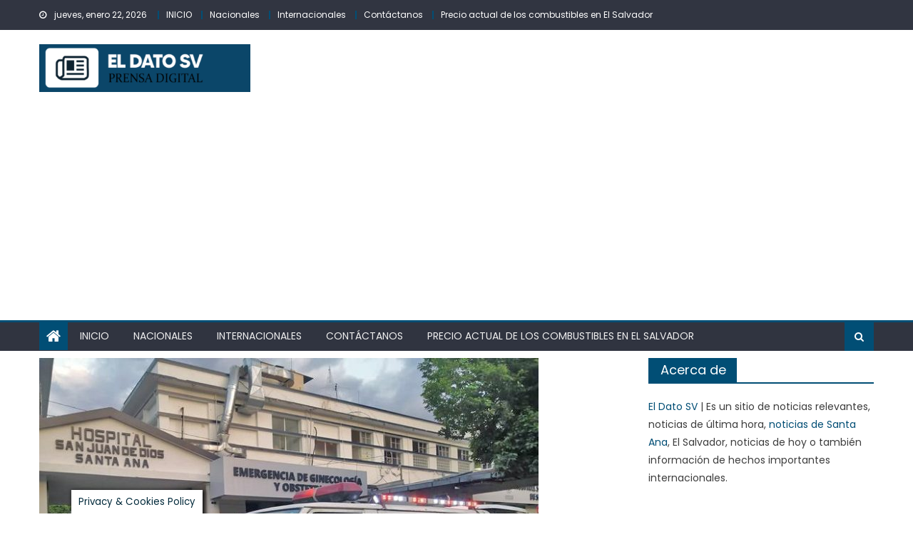

--- FILE ---
content_type: text/html; charset=UTF-8
request_url: https://eldatosv.com/ibamos-luchando-contra-el-trafico-menor-de-5-meses-fallece-al-no-llegar-a-tiempo-al-hospital/
body_size: 27611
content:
<!DOCTYPE html>
<html lang="es">
<head>
    <meta charset="UTF-8">
    <meta name="viewport" content="width=device-width, initial-scale=1">
    <link rel="profile" href="https://gmpg.org/xfn/11">
    <link rel="pingback" href="https://eldatosv.com/xmlrpc.php">
    <style id="jetpack-boost-critical-css">ul{box-sizing:border-box}.has-drop-cap:not(:focus):first-letter{float:left;font-size:8.4em;font-style:normal;font-weight:100;line-height:.68;margin:.05em .1em 0 0;text-transform:uppercase}.entry-content{counter-reset:footnotes}.screen-reader-text{border:0;clip-path:inset(50%);height:1px;margin:-1px;overflow:hidden;padding:0;position:absolute;width:1px;word-wrap:normal!important}:where(figure){margin:0 0 1em}#cookie-law-info-bar{font-size:15px;margin:0 auto;padding:12px 10px;position:absolute;text-align:center;box-sizing:border-box;width:100%;z-index:9999;display:none;left:0;font-weight:300;box-shadow:0-1px 10px 0 rgb(172 171 171/.3)}#cookie-law-info-bar span{vertical-align:middle}.cli-plugin-button{display:inline-block;padding:9px 12px;color:#fff;text-decoration:none;position:relative;margin-left:5px;text-decoration:none}.cli-plugin-button,.medium.cli-plugin-button{font-size:13px;font-weight:400;line-height:1}.cli-plugin-button{margin-top:5px}.cli-bar-popup{-moz-background-clip:padding;-webkit-background-clip:padding;background-clip:padding-box;-webkit-border-radius:30px;-moz-border-radius:30px;border-radius:30px;padding:20px}.cli-container-fluid{padding-right:15px;padding-left:15px;margin-right:auto;margin-left:auto}.cli-row{display:-ms-flexbox;display:flex;-ms-flex-wrap:wrap;flex-wrap:wrap;margin-right:-15px;margin-left:-15px}.cli-align-items-stretch{-ms-flex-align:stretch!important;align-items:stretch!important}.cli-px-0{padding-left:0;padding-right:0}.cli-btn{font-size:14px;display:inline-block;font-weight:400;text-align:center;white-space:nowrap;vertical-align:middle;border:1px solid #fff0;padding:.5rem 1.25rem;line-height:1;border-radius:.25rem}.cli-modal-backdrop{position:fixed;top:0;right:0;bottom:0;left:0;z-index:1040;background-color:#000;display:none}.cli-modal-backdrop.cli-fade{opacity:0}.cli-modal a{text-decoration:none}.cli-modal .cli-modal-dialog{position:relative;width:auto;margin:.5rem;font-family:-apple-system,BlinkMacSystemFont,"Segoe UI",Roboto,"Helvetica Neue",Arial,sans-serif,"Apple Color Emoji","Segoe UI Emoji","Segoe UI Symbol";font-size:1rem;font-weight:400;line-height:1.5;color:#212529;text-align:left;display:-ms-flexbox;display:flex;-ms-flex-align:center;align-items:center;min-height:calc(100% - (.5rem*2))}@media (min-width:576px){.cli-modal .cli-modal-dialog{max-width:500px;margin:1.75rem auto;min-height:calc(100% - (1.75rem*2))}}@media (min-width:992px){.cli-modal .cli-modal-dialog{max-width:900px}}.cli-modal-content{position:relative;display:-ms-flexbox;display:flex;-ms-flex-direction:column;flex-direction:column;width:100%;background-color:#fff;background-clip:padding-box;border-radius:.3rem;outline:0}.cli-modal .cli-modal-close{position:absolute;right:10px;top:10px;z-index:1;padding:0;background-color:transparent!important;border:0;-webkit-appearance:none;font-size:1.5rem;font-weight:700;line-height:1;color:#000;text-shadow:0 1px 0#fff}.cli-switch{display:inline-block;position:relative;min-height:1px;padding-left:70px;font-size:14px}.cli-switch input[type=checkbox]{display:none}.cli-switch .cli-slider{background-color:#e3e1e8;height:24px;width:50px;bottom:0;left:0;position:absolute;right:0;top:0}.cli-switch .cli-slider:before{background-color:#fff;bottom:2px;content:"";height:20px;left:2px;position:absolute;width:20px}.cli-switch input:checked+.cli-slider{background-color:#00acad}.cli-switch input:checked+.cli-slider:before{transform:translateX(26px)}.cli-switch .cli-slider{border-radius:34px}.cli-switch .cli-slider:before{border-radius:50%}.cli-tab-content{background:#fff}.cli-tab-content{width:100%;padding:30px}@media (max-width:767px){.cli-tab-content{padding:30px 10px}}.cli-container-fluid{padding-right:15px;padding-left:15px;margin-right:auto;margin-left:auto}.cli-row{display:-ms-flexbox;display:flex;-ms-flex-wrap:wrap;flex-wrap:wrap;margin-right:-15px;margin-left:-15px}.cli-align-items-stretch{-ms-flex-align:stretch!important;align-items:stretch!important}.cli-px-0{padding-left:0;padding-right:0}.cli-btn{font-size:14px;display:inline-block;font-weight:400;text-align:center;white-space:nowrap;vertical-align:middle;border:1px solid #fff0;padding:.5rem 1.25rem;line-height:1;border-radius:.25rem}.cli-modal-backdrop{position:fixed;top:0;right:0;bottom:0;left:0;z-index:1040;background-color:#000;-webkit-transform:scale(0);transform:scale(0)}.cli-modal-backdrop.cli-fade{opacity:0}.cli-modal{position:fixed;top:0;right:0;bottom:0;left:0;z-index:99999;transform:scale(0);overflow:hidden;outline:0;display:none}.cli-modal a{text-decoration:none}.cli-modal .cli-modal-dialog{position:relative;width:auto;margin:.5rem;font-family:inherit;font-size:1rem;font-weight:400;line-height:1.5;color:#212529;text-align:left;display:-ms-flexbox;display:flex;-ms-flex-align:center;align-items:center;min-height:calc(100% - (.5rem*2))}@media (min-width:576px){.cli-modal .cli-modal-dialog{max-width:500px;margin:1.75rem auto;min-height:calc(100% - (1.75rem*2))}}.cli-modal-content{position:relative;display:-ms-flexbox;display:flex;-ms-flex-direction:column;flex-direction:column;width:100%;background-color:#fff;background-clip:padding-box;border-radius:.2rem;box-sizing:border-box;outline:0}.cli-switch{display:inline-block;position:relative;min-height:1px;padding-left:38px;font-size:14px}.cli-switch input[type=checkbox]{display:none}.cli-switch .cli-slider{background-color:#e3e1e8;height:20px;width:38px;bottom:0;left:0;position:absolute;right:0;top:0}.cli-switch .cli-slider:before{background-color:#fff;bottom:2px;content:"";height:15px;left:3px;position:absolute;width:15px}.cli-switch input:checked+.cli-slider{background-color:#61a229}.cli-switch input:checked+.cli-slider:before{transform:translateX(18px)}.cli-switch .cli-slider{border-radius:34px;font-size:0}.cli-switch .cli-slider:before{border-radius:50%}.cli-tab-content{background:#fff}.cli-tab-content{width:100%;padding:5px 30px 5px 5px;box-sizing:border-box}@media (max-width:767px){.cli-tab-content{padding:30px 10px}}.cli-tab-footer .cli-btn{background-color:#00acad;padding:10px 15px;text-decoration:none}.cli-tab-footer .wt-cli-privacy-accept-btn{background-color:#61a229;color:#fff;border-radius:0}.cli-tab-footer{width:100%;text-align:right;padding:20px 0}.cli-col-12{width:100%}.cli-tab-header{display:flex;justify-content:space-between}.cli-tab-header a:before{width:10px;height:2px;left:0;top:calc(50% - 1px)}.cli-tab-header a:after{width:2px;height:10px;left:4px;top:calc(50% - 5px);-webkit-transform:none;transform:none}.cli-tab-header a:before{width:7px;height:7px;border-right:1px solid #4a6e78;border-bottom:1px solid #4a6e78;content:" ";transform:rotate(-45deg);margin-right:10px}.cli-tab-header a.cli-nav-link{position:relative;display:flex;align-items:center;font-size:14px;color:#000;text-transform:capitalize}.cli-tab-header{border-radius:5px;padding:12px 15px;background-color:#f2f2f2}.cli-modal .cli-modal-close{position:absolute;right:0;top:0;z-index:1;-webkit-appearance:none;width:40px;height:40px;padding:0;border-radius:50%;padding:10px;background:#fff0;border:none;min-width:40px}.cli-tab-container h4{font-family:inherit;font-size:16px;margin-bottom:15px;margin:10px 0}#cliSettingsPopup .cli-tab-section-container{padding-top:12px}.cli-privacy-content-text{font-size:14px;line-height:1.4;margin-top:0;padding:0;color:#000}.cli-tab-content{display:none}.cli-tab-section .cli-tab-content{padding:10px 20px 5px 20px}.cli-tab-section{margin-top:5px}@media (min-width:992px){.cli-modal .cli-modal-dialog{max-width:645px}}.cli-switch .cli-slider:after{content:attr(data-cli-disable);position:absolute;right:50px;color:#000;font-size:12px;text-align:right;min-width:80px}.cli-switch input:checked+.cli-slider:after{content:attr(data-cli-enable)}.cli-privacy-overview:not(.cli-collapsed) .cli-privacy-content{max-height:60px;overflow:hidden}a.cli-privacy-readmore{font-size:12px;margin-top:12px;display:inline-block;padding-bottom:0;color:#000;text-decoration:underline}.cli-modal-footer{position:relative}a.cli-privacy-readmore:before{content:attr(data-readmore-text)}.cli-modal-close svg{fill:#000}span.cli-necessary-caption{color:#000;font-size:12px}.cli-tab-container .cli-row{max-height:500px;overflow-y:auto}.wt-cli-sr-only{display:none;font-size:16px}.cli-bar-container{float:none;margin:0 auto;display:-webkit-box;display:-moz-box;display:-ms-flexbox;display:-webkit-flex;display:flex;justify-content:space-between;-webkit-box-align:center;-moz-box-align:center;-ms-flex-align:center;-webkit-align-items:center;align-items:center}.cli-bar-btn_container{margin-left:20px;display:-webkit-box;display:-moz-box;display:-ms-flexbox;display:-webkit-flex;display:flex;-webkit-box-align:center;-moz-box-align:center;-ms-flex-align:center;-webkit-align-items:center;align-items:center;flex-wrap:nowrap}.cli-bar-btn_container a{white-space:nowrap}.cli-style-v2{font-size:11pt;line-height:18px;font-weight:400}.cli-style-v2 .cli-bar-message{width:70%;text-align:left}.cli-style-v2 .cli-bar-message .wt-cli-ccpa-element{margin-top:5px}.cli-style-v2 .cli-bar-btn_container .cli_action_button,.cli-style-v2 .cli-bar-btn_container .cli_settings_button{margin-left:5px}.cli-style-v2 .cli_settings_button:not(.cli-plugin-button){text-decoration:underline}.cli-style-v2 .cli-bar-btn_container .cli-plugin-button{margin-top:5px;margin-bottom:5px}a.wt-cli-ccpa-opt-out{white-space:nowrap;text-decoration:underline}.wt-cli-necessary-checkbox{display:none!important}@media (max-width:985px){.cli-style-v2 .cli-bar-message{width:100%}.cli-style-v2.cli-bar-container{justify-content:left;flex-wrap:wrap}.cli-style-v2 .cli-bar-btn_container{margin-left:0;margin-top:10px}}.wt-cli-privacy-overview-actions{padding-bottom:0}@media only screen and (max-width:479px) and (min-width:320px){.cli-style-v2 .cli-bar-btn_container{flex-wrap:wrap}}.wt-cli-cookie-description{font-size:14px;line-height:1.4;margin-top:0;padding:0;color:#000}@font-face{font-family:FontAwesome;font-weight:400;font-style:normal}.fa{display:inline-block;font:normal normal normal 14px/1 FontAwesome;font-size:inherit;text-rendering:auto;-webkit-font-smoothing:antialiased;-moz-osx-font-smoothing:grayscale}.fa-search:before{content:""}.fa-home:before{content:""}.fa-chevron-up:before{content:""}.fa-navicon:before{content:""}a,body,div,form,h1,h4,html,label,li,p,span,strong,ul{border:0;font-family:inherit;font-size:100%;font-style:inherit;font-weight:inherit;margin:0;outline:0;padding:0;vertical-align:baseline}html{font-size:62.5%;overflow-y:scroll;-webkit-text-size-adjust:100%;-ms-text-size-adjust:100%}*{-webkit-box-sizing:border-box;-moz-box-sizing:border-box;box-sizing:border-box}body{background:#fff}article,aside,figure,header,main,nav,section{display:block}ul{list-style:none}a img{border:0}body,button,input,textarea{color:#3d3d3d;font-family:Poppins,serif;font-size:14px;line-height:1.8;font-weight:400}h1,h4{clear:both;font-family:Poppins,serif;line-height:1em;margin-bottom:15px;color:#3d3d3d;font-weight:500}p{margin-bottom:20px}strong{font-weight:700}i{font-style:italic}h1{font-size:36px}h4{font-size:20px}ul{margin:0 0 15px 20px}ul{list-style:disc}img{height:auto;max-width:100%;vertical-align:middle}figure{margin:0}button,input,textarea{font-size:100%;margin:0;vertical-align:middle}button{background:#0166bf;color:#fff;font-size:14px;line-height:13px;height:33px;padding:10px 15px;font-weight:400;display:inline-block;position:relative;text-shadow:none;border:1px solid #0166bf}input[type=submit]{background:#0166bf;color:#fff;font-size:14px;line-height:13px;height:33px;border:none;padding:10px 15px;font-weight:400;display:inline-block;position:relative;text-shadow:none;border:1px solid #0166bf}button{background:#0166bf;color:#fff!important}input[type=checkbox]{padding:0}input[type=search]{color:#666;border:1px solid #ccc;height:36px;width:100%;-webkit-appearance:none}input[type=search]{padding:3px 6px}textarea{overflow:auto;padding-left:3px;vertical-align:top;color:#666;border:1px solid #ccc;height:160px;max-width:100%;width:100%}a{color:#0166bf;text-decoration:none}.screen-reader-text{clip:rect(1px,1px,1px,1px);position:absolute!important}.clearfix:after,.clearfix:before{content:"";display:table}.entry-content:after,.entry-content:before{content:"";display:table}.site-header:after,.site-header:before{content:"";display:table}.site-content:after,.site-content:before{content:"";display:table}.mb-container:after,.mb-container:before{content:"";display:table}.clearfix:after,.entry-content:after,.mb-container:after,.site-content:after,.site-header:after{clear:both}.widget{margin:0 0 25px;padding-bottom:10px}#content .widget .widget-title-wrapper{background-color:#289afe}#content .widget .widget-title{position:relative;max-width:100%;white-space:nowrap;font-weight:400}#content .widget .widget-title:after{content:"";display:block;height:0;width:0;border:0 solid #fff0;border-bottom-color:#0166bf;border-width:0 20px 35px 0;position:absolute;top:0;left:100%}h1.entry-title{color:#353535;font-weight:700;margin-bottom:0;padding-bottom:0;text-transform:capitalize}.hentry{margin:0 0 15px}.posted-on,.single .byline{display:inline;font-family:Poppins,serif;font-size:14px;font-style:italic;font-weight:300}.entry-content{margin:15px 0 0}article.hentry h1.entry-title{margin-bottom:5px;line-height:1.2}.posted-on:before{content:"";font-family:FontAwesome;font-style:normal;margin-right:5px}.comments-link:before{content:"";font-family:FontAwesome;font-style:normal;margin-right:5px}.byline:before{content:"";font-family:FontAwesome;font-style:normal;margin-right:5px}.updated{display:none}.published.updated{display:inline-block}#commentform label{width:120px;display:block}#cancel-comment-reply-link{font-style:italic;color:#0166bf}#cancel-comment-reply-link:before{font-family:FontAwesome;content:"";margin:0 5px 0 20px;font-style:normal;color:#0166bf}html{font-family:Poppins,serif}body{font-weight:400;overflow:hidden;position:relative;font-family:Poppins,serif;line-height:1.8}.mb-container{width:1170px;margin:0 auto}.top-header-section{background:#313541;font-size:12px;padding:10px 0}.top-header-section .date-section{float:left;margin-right:15px;color:#fff}.top-header-section .date-section::before{content:"";display:inline-block;font-family:FontAwesome;margin-right:8px}.top-menu ul{list-style:outside none none;margin:0;padding:0}.top-menu ul li{border-left:2px solid rgb(0 0 0/.3);display:inline-block;line-height:12px;margin-right:10px;padding:0 0 0 10px}.top-menu ul li{border-left:2px solid #0166bf}.top-menu ul li a{color:#fff}#top-header-navigation{float:left}.logo-ads-wrapper{padding:20px 0}.custom-logo-link{display:block;margin:24px 0}.site-branding{float:left}.site-branding a{margin:0;padding:0}.site-branding img{height:auto;max-width:100%;vertical-align:middle;max-width:296px;max-height:90px;width:auto}.header-ads-wrapper{float:right}#masthead{margin-bottom:10px}.bottom-header-wrapper{background:#303440;border-top:3px solid #0166bf}.home-icon,.main-navigation{float:left}.home-icon{font-size:22px;padding:0 10px;background:#0166bf}.home-icon a{color:#fff}.main-navigation ul{margin:0;list-style:none;padding:0}.main-navigation ul li{float:left;line-height:38px;margin:0 1px;position:relative;text-transform:uppercase}.main-navigation ul li a{margin:0 1px;padding:0 15px;color:#eee;display:block}.header-search-wrapper{float:right;position:relative}.search-main{display:block;line-height:40px;padding:0 14px;color:#fff;background:#0166bf}.header-search-wrapper .search-form-main{background:#fff none repeat scroll 0 0;-webkit-box-shadow:1px 1px 7px rgb(0 0 0/.15);box-shadow:1px 1px 7px rgb(0 0 0/.15);border-top:2px solid #0166bf;padding:15px;position:absolute;right:0;top:124%;width:300px;z-index:9999;opacity:0;visibility:hidden}.header-search-wrapper .search-form-main:before{border-left:10px solid #fff0;border-right:10px solid #fff0;border-bottom:10px solid #0166bf;content:"";position:absolute;right:15px;top:-10px}.header-search-wrapper .search-form-main .search-field{border-radius:0;padding:4px 10px;width:75%;float:left}.header-search-wrapper .search-form-main .search-submit{border:medium none;border-radius:0;-webkit-box-shadow:none;box-shadow:none;color:#fff;float:left;padding:10px 0 10px;width:25%;height:36px;background:#0166bf}.menu-toggle{display:none;float:left;font-size:20px;padding:2px 15px}.category-button a{background:#006d89;color:#fff;display:inline-block;margin:0 5px 2px 0;text-transform:capitalize;font-size:12px;padding:0 6px;border-radius:0}.header-ads-wrapper{max-width:100%}.widget .widget-title-wrapper{border-left:2px solid #0166bf;border-bottom:2px solid #0166bf;line-height:18px;margin-bottom:20px;min-height:23px;text-align:left}.widget .widget-title{background:#0166bf;color:#fff;line-height:1.9em;display:inline-block;font-size:18px;margin:0;padding:0 15px}#primary{float:left;width:70%}#secondary{float:right;width:27%}.single .entry-title{font-size:28px;margin-bottom:10px}.entry-title{font-size:28px;margin-bottom:10px}.entry-meta span{color:#9f9f9f;font-size:13px}.entry-meta span a{color:#9f9f9f;font-size:13px}.entry-meta>span{margin-right:5px;padding-right:5px}.single-post-image{margin:0 0 20px}#mb-scrollup{background-color:#0166bf;bottom:20px;display:none;height:40px;line-height:35px;position:fixed;right:20px;width:40px;text-align:center;font-size:16px;color:#fff;border-radius:100%;z-index:9999}.widget-title-wrapper::after{clear:both;content:"";display:block}@media (min-width:1000px){.main-navigation{display:block!important}}@media (max-width:1200px){.mb-container{width:100%;padding:0 2%}}@media (max-width:979px){.site-branding{float:none;text-align:center}.custom-logo-link{margin:0 0 15px}}@media (min-width:769px) and (max-width:1200px){.main-navigation{display:block!important}}@media (max-width:768px){.menu-toggle{display:block}.main-navigation{background:#232323 none repeat scroll 0 0;display:none;left:0;position:absolute;top:100%;width:100%;z-index:99;overflow-y:auto;max-height:100vh}.bottom-header-wrapper{position:relative}.main-navigation ul li{display:block;float:none}#primary,#secondary{float:none;width:100%}#secondary{margin-top:20px}.entry-title,.single .entry-title{font-size:18px}}@media (max-width:600px){#top-header-navigation,.top-header-section .date-section{display:inline-block;float:none}.top-left-header{text-align:center;margin-bottom:5px}}@media (min-width:769px){.main-navigation{max-width:-moz-calc(100% - 100px);max-width:calc(100% - 100px)}}.sd-content ul li a.sd-button>span{line-height:23px;margin-left:6px}.sd-social-icon .sd-content ul li a.sd-button>span{margin-left:0}body .sd-social-icon .sd-content ul li[class*=share-] a.sd-button.share-icon.no-text span:not(.custom-sharing-span){display:none}.sd-social-icon .sd-content ul li[class*=share-] a.sd-button>span{line-height:1}</style><style>
#wpadminbar #wp-admin-bar-wccp_free_top_button .ab-icon:before {
	content: "\f160";
	color: #02CA02;
	top: 3px;
}
#wpadminbar #wp-admin-bar-wccp_free_top_button .ab-icon {
	transform: rotate(45deg);
}
</style>
<meta name='robots' content='index, follow, max-image-preview:large, max-snippet:-1, max-video-preview:-1' />

	<!-- This site is optimized with the Yoast SEO plugin v26.8 - https://yoast.com/product/yoast-seo-wordpress/ -->
	<title>&quot;Íbamos luchando contra el tráfico&quot;: Menor de 5 meses fallece al no llegar a tiempo al hospital</title>
	<meta name="description" content="La menor de cinco meses de edad murió mientras era trasladada en ambulancia al Hospital San Juan de Dios de Santa Ana." />
	<link rel="canonical" href="https://eldatosv.com/ibamos-luchando-contra-el-trafico-menor-de-5-meses-fallece-al-no-llegar-a-tiempo-al-hospital/" />
	<meta property="og:locale" content="es_ES" />
	<meta property="og:type" content="article" />
	<meta property="og:title" content="&quot;Íbamos luchando contra el tráfico&quot;: Menor de 5 meses fallece al no llegar a tiempo al hospital" />
	<meta property="og:description" content="La menor de cinco meses de edad murió mientras era trasladada en ambulancia al Hospital San Juan de Dios de Santa Ana." />
	<meta property="og:url" content="https://eldatosv.com/ibamos-luchando-contra-el-trafico-menor-de-5-meses-fallece-al-no-llegar-a-tiempo-al-hospital/" />
	<meta property="og:site_name" content="El Dato SV | Noticias de El Salvador" />
	<meta property="article:publisher" content="https://www.facebook.com/eldatoSV" />
	<meta property="article:published_time" content="2022-04-15T04:19:45+00:00" />
	<meta property="article:modified_time" content="2022-04-15T04:19:49+00:00" />
	<meta property="og:image" content="https://eldatosv.com/wp-content/uploads/2022/04/fallece-menor-de-5-meses-de-edad-cuando-era-trasladada-al-hospital-rescate-sin-fronteras-santa-ana-abril-2022-scaled.jpg" />
	<meta property="og:image:width" content="700" />
	<meta property="og:image:height" content="525" />
	<meta property="og:image:type" content="image/jpeg" />
	<meta name="author" content="Redaccion" />
	<meta name="twitter:card" content="summary_large_image" />
	<script type="application/ld+json" class="yoast-schema-graph">{"@context":"https://schema.org","@graph":[{"@type":"NewsArticle","@id":"https://eldatosv.com/ibamos-luchando-contra-el-trafico-menor-de-5-meses-fallece-al-no-llegar-a-tiempo-al-hospital/#article","isPartOf":{"@id":"https://eldatosv.com/ibamos-luchando-contra-el-trafico-menor-de-5-meses-fallece-al-no-llegar-a-tiempo-al-hospital/"},"author":{"name":"Redaccion","@id":"https://eldatosv.com/#/schema/person/d1e8677309b7480df1d8548ee7f0153d"},"headline":"«Íbamos luchando contra el tráfico»: Menor de 5 meses fallece al no llegar a tiempo al hospital","datePublished":"2022-04-15T04:19:45+00:00","dateModified":"2022-04-15T04:19:49+00:00","mainEntityOfPage":{"@id":"https://eldatosv.com/ibamos-luchando-contra-el-trafico-menor-de-5-meses-fallece-al-no-llegar-a-tiempo-al-hospital/"},"wordCount":308,"commentCount":0,"publisher":{"@id":"https://eldatosv.com/#organization"},"image":{"@id":"https://eldatosv.com/ibamos-luchando-contra-el-trafico-menor-de-5-meses-fallece-al-no-llegar-a-tiempo-al-hospital/#primaryimage"},"thumbnailUrl":"https://eldatosv.com/wp-content/uploads/2022/04/fallece-menor-de-5-meses-de-edad-cuando-era-trasladada-al-hospital-rescate-sin-fronteras-santa-ana-abril-2022-scaled.jpg","keywords":["Santa Ana"],"articleSection":["Historias","Nacionales"],"inLanguage":"es","potentialAction":[{"@type":"CommentAction","name":"Comment","target":["https://eldatosv.com/ibamos-luchando-contra-el-trafico-menor-de-5-meses-fallece-al-no-llegar-a-tiempo-al-hospital/#respond"]}]},{"@type":["WebPage","ItemPage"],"@id":"https://eldatosv.com/ibamos-luchando-contra-el-trafico-menor-de-5-meses-fallece-al-no-llegar-a-tiempo-al-hospital/","url":"https://eldatosv.com/ibamos-luchando-contra-el-trafico-menor-de-5-meses-fallece-al-no-llegar-a-tiempo-al-hospital/","name":"\"Íbamos luchando contra el tráfico\": Menor de 5 meses fallece al no llegar a tiempo al hospital","isPartOf":{"@id":"https://eldatosv.com/#website"},"primaryImageOfPage":{"@id":"https://eldatosv.com/ibamos-luchando-contra-el-trafico-menor-de-5-meses-fallece-al-no-llegar-a-tiempo-al-hospital/#primaryimage"},"image":{"@id":"https://eldatosv.com/ibamos-luchando-contra-el-trafico-menor-de-5-meses-fallece-al-no-llegar-a-tiempo-al-hospital/#primaryimage"},"thumbnailUrl":"https://eldatosv.com/wp-content/uploads/2022/04/fallece-menor-de-5-meses-de-edad-cuando-era-trasladada-al-hospital-rescate-sin-fronteras-santa-ana-abril-2022-scaled.jpg","datePublished":"2022-04-15T04:19:45+00:00","dateModified":"2022-04-15T04:19:49+00:00","description":"La menor de cinco meses de edad murió mientras era trasladada en ambulancia al Hospital San Juan de Dios de Santa Ana.","breadcrumb":{"@id":"https://eldatosv.com/ibamos-luchando-contra-el-trafico-menor-de-5-meses-fallece-al-no-llegar-a-tiempo-al-hospital/#breadcrumb"},"inLanguage":"es","potentialAction":[{"@type":"ReadAction","target":["https://eldatosv.com/ibamos-luchando-contra-el-trafico-menor-de-5-meses-fallece-al-no-llegar-a-tiempo-al-hospital/"]}]},{"@type":"ImageObject","inLanguage":"es","@id":"https://eldatosv.com/ibamos-luchando-contra-el-trafico-menor-de-5-meses-fallece-al-no-llegar-a-tiempo-al-hospital/#primaryimage","url":"https://eldatosv.com/wp-content/uploads/2022/04/fallece-menor-de-5-meses-de-edad-cuando-era-trasladada-al-hospital-rescate-sin-fronteras-santa-ana-abril-2022-scaled.jpg","contentUrl":"https://eldatosv.com/wp-content/uploads/2022/04/fallece-menor-de-5-meses-de-edad-cuando-era-trasladada-al-hospital-rescate-sin-fronteras-santa-ana-abril-2022-scaled.jpg","width":700,"height":525},{"@type":"BreadcrumbList","@id":"https://eldatosv.com/ibamos-luchando-contra-el-trafico-menor-de-5-meses-fallece-al-no-llegar-a-tiempo-al-hospital/#breadcrumb","itemListElement":[{"@type":"ListItem","position":1,"name":"Inicio","item":"https://eldatosv.com/"},{"@type":"ListItem","position":2,"name":"«Íbamos luchando contra el tráfico»: Menor de 5 meses fallece al no llegar a tiempo al hospital"}]},{"@type":"WebSite","@id":"https://eldatosv.com/#website","url":"https://eldatosv.com/","name":"El Dato SV | Noticias de El Salvador","description":"Noticias de Santa Ana, Noticias de El Salvador y el mundo.","publisher":{"@id":"https://eldatosv.com/#organization"},"alternateName":"El Dato SV Noticias","potentialAction":[{"@type":"SearchAction","target":{"@type":"EntryPoint","urlTemplate":"https://eldatosv.com/?s={search_term_string}"},"query-input":{"@type":"PropertyValueSpecification","valueRequired":true,"valueName":"search_term_string"}}],"inLanguage":"es"},{"@type":"Organization","@id":"https://eldatosv.com/#organization","name":"El Dato SV","url":"https://eldatosv.com/","logo":{"@type":"ImageObject","inLanguage":"es","@id":"https://eldatosv.com/#/schema/logo/image/","url":"https://eldatosv.com/wp-content/uploads/2020/02/cropped-ELDATO-LOGO-OFICIAL-4.png","contentUrl":"https://eldatosv.com/wp-content/uploads/2020/02/cropped-ELDATO-LOGO-OFICIAL-4.png","width":418,"height":94,"caption":"El Dato SV"},"image":{"@id":"https://eldatosv.com/#/schema/logo/image/"},"sameAs":["https://www.facebook.com/eldatoSV"]},{"@type":"Person","@id":"https://eldatosv.com/#/schema/person/d1e8677309b7480df1d8548ee7f0153d","name":"Redaccion","image":{"@type":"ImageObject","inLanguage":"es","@id":"https://eldatosv.com/#/schema/person/image/","url":"https://secure.gravatar.com/avatar/53bf0a0022eca39165aae982fcd124f468cd099eaa6ac98b3eed3206c959ef3a?s=96&d=mm&r=g","contentUrl":"https://secure.gravatar.com/avatar/53bf0a0022eca39165aae982fcd124f468cd099eaa6ac98b3eed3206c959ef3a?s=96&d=mm&r=g","caption":"Redaccion"}}]}</script>
	<!-- / Yoast SEO plugin. -->


<link rel='dns-prefetch' href='//www.googletagmanager.com' />
<link rel='dns-prefetch' href='//stats.wp.com' />
<link rel='dns-prefetch' href='//fonts.googleapis.com' />
<link rel='preconnect' href='//c0.wp.com' />
<link rel="alternate" type="application/rss+xml" title="El Dato SV | Noticias de El Salvador &raquo; Feed" href="https://eldatosv.com/feed/" />
<link rel="alternate" type="application/rss+xml" title="El Dato SV | Noticias de El Salvador &raquo; Feed de los comentarios" href="https://eldatosv.com/comments/feed/" />
<link rel="alternate" type="application/rss+xml" title="El Dato SV | Noticias de El Salvador &raquo; Comentario «Íbamos luchando contra el tráfico»: Menor de 5 meses fallece al no llegar a tiempo al hospital del feed" href="https://eldatosv.com/ibamos-luchando-contra-el-trafico-menor-de-5-meses-fallece-al-no-llegar-a-tiempo-al-hospital/feed/" />
<link rel="alternate" title="oEmbed (JSON)" type="application/json+oembed" href="https://eldatosv.com/wp-json/oembed/1.0/embed?url=https%3A%2F%2Feldatosv.com%2Fibamos-luchando-contra-el-trafico-menor-de-5-meses-fallece-al-no-llegar-a-tiempo-al-hospital%2F" />
<link rel="alternate" title="oEmbed (XML)" type="text/xml+oembed" href="https://eldatosv.com/wp-json/oembed/1.0/embed?url=https%3A%2F%2Feldatosv.com%2Fibamos-luchando-contra-el-trafico-menor-de-5-meses-fallece-al-no-llegar-a-tiempo-al-hospital%2F&#038;format=xml" />
		<style>
			.lazyload,
			.lazyloading {
				max-width: 100%;
			}
		</style>
		<noscript><link rel='stylesheet' id='all-css-907a238495f1af0c2eed0e05f77010d7' href='https://eldatosv.com/wp-content/boost-cache/static/4d93c46024.min.css' type='text/css' media='all' /></noscript><script src="/cdn-cgi/scripts/7d0fa10a/cloudflare-static/rocket-loader.min.js" data-cf-settings="8ac88625412d4b0ec7b812c7-|49"></script><link data-media="all" onload="this.media=this.dataset.media; delete this.dataset.media; this.removeAttribute( &apos;onload&apos; );" rel='stylesheet' id='all-css-907a238495f1af0c2eed0e05f77010d7' href='https://eldatosv.com/wp-content/boost-cache/static/4d93c46024.min.css' type='text/css' media="not all" />
<style id='wp-img-auto-sizes-contain-inline-css'>
img:is([sizes=auto i],[sizes^="auto," i]){contain-intrinsic-size:3000px 1500px}
/*# sourceURL=wp-img-auto-sizes-contain-inline-css */
</style>
<style id='wp-emoji-styles-inline-css'>

	img.wp-smiley, img.emoji {
		display: inline !important;
		border: none !important;
		box-shadow: none !important;
		height: 1em !important;
		width: 1em !important;
		margin: 0 0.07em !important;
		vertical-align: -0.1em !important;
		background: none !important;
		padding: 0 !important;
	}
/*# sourceURL=wp-emoji-styles-inline-css */
</style>
<style id='wp-block-library-inline-css'>
:root{--wp-block-synced-color:#7a00df;--wp-block-synced-color--rgb:122,0,223;--wp-bound-block-color:var(--wp-block-synced-color);--wp-editor-canvas-background:#ddd;--wp-admin-theme-color:#007cba;--wp-admin-theme-color--rgb:0,124,186;--wp-admin-theme-color-darker-10:#006ba1;--wp-admin-theme-color-darker-10--rgb:0,107,160.5;--wp-admin-theme-color-darker-20:#005a87;--wp-admin-theme-color-darker-20--rgb:0,90,135;--wp-admin-border-width-focus:2px}@media (min-resolution:192dpi){:root{--wp-admin-border-width-focus:1.5px}}.wp-element-button{cursor:pointer}:root .has-very-light-gray-background-color{background-color:#eee}:root .has-very-dark-gray-background-color{background-color:#313131}:root .has-very-light-gray-color{color:#eee}:root .has-very-dark-gray-color{color:#313131}:root .has-vivid-green-cyan-to-vivid-cyan-blue-gradient-background{background:linear-gradient(135deg,#00d084,#0693e3)}:root .has-purple-crush-gradient-background{background:linear-gradient(135deg,#34e2e4,#4721fb 50%,#ab1dfe)}:root .has-hazy-dawn-gradient-background{background:linear-gradient(135deg,#faaca8,#dad0ec)}:root .has-subdued-olive-gradient-background{background:linear-gradient(135deg,#fafae1,#67a671)}:root .has-atomic-cream-gradient-background{background:linear-gradient(135deg,#fdd79a,#004a59)}:root .has-nightshade-gradient-background{background:linear-gradient(135deg,#330968,#31cdcf)}:root .has-midnight-gradient-background{background:linear-gradient(135deg,#020381,#2874fc)}:root{--wp--preset--font-size--normal:16px;--wp--preset--font-size--huge:42px}.has-regular-font-size{font-size:1em}.has-larger-font-size{font-size:2.625em}.has-normal-font-size{font-size:var(--wp--preset--font-size--normal)}.has-huge-font-size{font-size:var(--wp--preset--font-size--huge)}.has-text-align-center{text-align:center}.has-text-align-left{text-align:left}.has-text-align-right{text-align:right}.has-fit-text{white-space:nowrap!important}#end-resizable-editor-section{display:none}.aligncenter{clear:both}.items-justified-left{justify-content:flex-start}.items-justified-center{justify-content:center}.items-justified-right{justify-content:flex-end}.items-justified-space-between{justify-content:space-between}.screen-reader-text{border:0;clip-path:inset(50%);height:1px;margin:-1px;overflow:hidden;padding:0;position:absolute;width:1px;word-wrap:normal!important}.screen-reader-text:focus{background-color:#ddd;clip-path:none;color:#444;display:block;font-size:1em;height:auto;left:5px;line-height:normal;padding:15px 23px 14px;text-decoration:none;top:5px;width:auto;z-index:100000}html :where(.has-border-color){border-style:solid}html :where([style*=border-top-color]){border-top-style:solid}html :where([style*=border-right-color]){border-right-style:solid}html :where([style*=border-bottom-color]){border-bottom-style:solid}html :where([style*=border-left-color]){border-left-style:solid}html :where([style*=border-width]){border-style:solid}html :where([style*=border-top-width]){border-top-style:solid}html :where([style*=border-right-width]){border-right-style:solid}html :where([style*=border-bottom-width]){border-bottom-style:solid}html :where([style*=border-left-width]){border-left-style:solid}html :where(img[class*=wp-image-]){height:auto;max-width:100%}:where(figure){margin:0 0 1em}html :where(.is-position-sticky){--wp-admin--admin-bar--position-offset:var(--wp-admin--admin-bar--height,0px)}@media screen and (max-width:600px){html :where(.is-position-sticky){--wp-admin--admin-bar--position-offset:0px}}

/*# sourceURL=wp-block-library-inline-css */
</style><style id='wp-block-image-inline-css'>
.wp-block-image>a,.wp-block-image>figure>a{display:inline-block}.wp-block-image img{box-sizing:border-box;height:auto;max-width:100%;vertical-align:bottom}@media not (prefers-reduced-motion){.wp-block-image img.hide{visibility:hidden}.wp-block-image img.show{animation:show-content-image .4s}}.wp-block-image[style*=border-radius] img,.wp-block-image[style*=border-radius]>a{border-radius:inherit}.wp-block-image.has-custom-border img{box-sizing:border-box}.wp-block-image.aligncenter{text-align:center}.wp-block-image.alignfull>a,.wp-block-image.alignwide>a{width:100%}.wp-block-image.alignfull img,.wp-block-image.alignwide img{height:auto;width:100%}.wp-block-image .aligncenter,.wp-block-image .alignleft,.wp-block-image .alignright,.wp-block-image.aligncenter,.wp-block-image.alignleft,.wp-block-image.alignright{display:table}.wp-block-image .aligncenter>figcaption,.wp-block-image .alignleft>figcaption,.wp-block-image .alignright>figcaption,.wp-block-image.aligncenter>figcaption,.wp-block-image.alignleft>figcaption,.wp-block-image.alignright>figcaption{caption-side:bottom;display:table-caption}.wp-block-image .alignleft{float:left;margin:.5em 1em .5em 0}.wp-block-image .alignright{float:right;margin:.5em 0 .5em 1em}.wp-block-image .aligncenter{margin-left:auto;margin-right:auto}.wp-block-image :where(figcaption){margin-bottom:1em;margin-top:.5em}.wp-block-image.is-style-circle-mask img{border-radius:9999px}@supports ((-webkit-mask-image:none) or (mask-image:none)) or (-webkit-mask-image:none){.wp-block-image.is-style-circle-mask img{border-radius:0;-webkit-mask-image:url('data:image/svg+xml;utf8,<svg viewBox="0 0 100 100" xmlns="http://www.w3.org/2000/svg"><circle cx="50" cy="50" r="50"/></svg>');mask-image:url('data:image/svg+xml;utf8,<svg viewBox="0 0 100 100" xmlns="http://www.w3.org/2000/svg"><circle cx="50" cy="50" r="50"/></svg>');mask-mode:alpha;-webkit-mask-position:center;mask-position:center;-webkit-mask-repeat:no-repeat;mask-repeat:no-repeat;-webkit-mask-size:contain;mask-size:contain}}:root :where(.wp-block-image.is-style-rounded img,.wp-block-image .is-style-rounded img){border-radius:9999px}.wp-block-image figure{margin:0}.wp-lightbox-container{display:flex;flex-direction:column;position:relative}.wp-lightbox-container img{cursor:zoom-in}.wp-lightbox-container img:hover+button{opacity:1}.wp-lightbox-container button{align-items:center;backdrop-filter:blur(16px) saturate(180%);background-color:#5a5a5a40;border:none;border-radius:4px;cursor:zoom-in;display:flex;height:20px;justify-content:center;opacity:0;padding:0;position:absolute;right:16px;text-align:center;top:16px;width:20px;z-index:100}@media not (prefers-reduced-motion){.wp-lightbox-container button{transition:opacity .2s ease}}.wp-lightbox-container button:focus-visible{outline:3px auto #5a5a5a40;outline:3px auto -webkit-focus-ring-color;outline-offset:3px}.wp-lightbox-container button:hover{cursor:pointer;opacity:1}.wp-lightbox-container button:focus{opacity:1}.wp-lightbox-container button:focus,.wp-lightbox-container button:hover,.wp-lightbox-container button:not(:hover):not(:active):not(.has-background){background-color:#5a5a5a40;border:none}.wp-lightbox-overlay{box-sizing:border-box;cursor:zoom-out;height:100vh;left:0;overflow:hidden;position:fixed;top:0;visibility:hidden;width:100%;z-index:100000}.wp-lightbox-overlay .close-button{align-items:center;cursor:pointer;display:flex;justify-content:center;min-height:40px;min-width:40px;padding:0;position:absolute;right:calc(env(safe-area-inset-right) + 16px);top:calc(env(safe-area-inset-top) + 16px);z-index:5000000}.wp-lightbox-overlay .close-button:focus,.wp-lightbox-overlay .close-button:hover,.wp-lightbox-overlay .close-button:not(:hover):not(:active):not(.has-background){background:none;border:none}.wp-lightbox-overlay .lightbox-image-container{height:var(--wp--lightbox-container-height);left:50%;overflow:hidden;position:absolute;top:50%;transform:translate(-50%,-50%);transform-origin:top left;width:var(--wp--lightbox-container-width);z-index:9999999999}.wp-lightbox-overlay .wp-block-image{align-items:center;box-sizing:border-box;display:flex;height:100%;justify-content:center;margin:0;position:relative;transform-origin:0 0;width:100%;z-index:3000000}.wp-lightbox-overlay .wp-block-image img{height:var(--wp--lightbox-image-height);min-height:var(--wp--lightbox-image-height);min-width:var(--wp--lightbox-image-width);width:var(--wp--lightbox-image-width)}.wp-lightbox-overlay .wp-block-image figcaption{display:none}.wp-lightbox-overlay button{background:none;border:none}.wp-lightbox-overlay .scrim{background-color:#fff;height:100%;opacity:.9;position:absolute;width:100%;z-index:2000000}.wp-lightbox-overlay.active{visibility:visible}@media not (prefers-reduced-motion){.wp-lightbox-overlay.active{animation:turn-on-visibility .25s both}.wp-lightbox-overlay.active img{animation:turn-on-visibility .35s both}.wp-lightbox-overlay.show-closing-animation:not(.active){animation:turn-off-visibility .35s both}.wp-lightbox-overlay.show-closing-animation:not(.active) img{animation:turn-off-visibility .25s both}.wp-lightbox-overlay.zoom.active{animation:none;opacity:1;visibility:visible}.wp-lightbox-overlay.zoom.active .lightbox-image-container{animation:lightbox-zoom-in .4s}.wp-lightbox-overlay.zoom.active .lightbox-image-container img{animation:none}.wp-lightbox-overlay.zoom.active .scrim{animation:turn-on-visibility .4s forwards}.wp-lightbox-overlay.zoom.show-closing-animation:not(.active){animation:none}.wp-lightbox-overlay.zoom.show-closing-animation:not(.active) .lightbox-image-container{animation:lightbox-zoom-out .4s}.wp-lightbox-overlay.zoom.show-closing-animation:not(.active) .lightbox-image-container img{animation:none}.wp-lightbox-overlay.zoom.show-closing-animation:not(.active) .scrim{animation:turn-off-visibility .4s forwards}}@keyframes show-content-image{0%{visibility:hidden}99%{visibility:hidden}to{visibility:visible}}@keyframes turn-on-visibility{0%{opacity:0}to{opacity:1}}@keyframes turn-off-visibility{0%{opacity:1;visibility:visible}99%{opacity:0;visibility:visible}to{opacity:0;visibility:hidden}}@keyframes lightbox-zoom-in{0%{transform:translate(calc((-100vw + var(--wp--lightbox-scrollbar-width))/2 + var(--wp--lightbox-initial-left-position)),calc(-50vh + var(--wp--lightbox-initial-top-position))) scale(var(--wp--lightbox-scale))}to{transform:translate(-50%,-50%) scale(1)}}@keyframes lightbox-zoom-out{0%{transform:translate(-50%,-50%) scale(1);visibility:visible}99%{visibility:visible}to{transform:translate(calc((-100vw + var(--wp--lightbox-scrollbar-width))/2 + var(--wp--lightbox-initial-left-position)),calc(-50vh + var(--wp--lightbox-initial-top-position))) scale(var(--wp--lightbox-scale));visibility:hidden}}
/*# sourceURL=https://eldatosv.com/wp-includes/blocks/image/style.min.css */
</style>
<style id='wp-block-paragraph-inline-css'>
.is-small-text{font-size:.875em}.is-regular-text{font-size:1em}.is-large-text{font-size:2.25em}.is-larger-text{font-size:3em}.has-drop-cap:not(:focus):first-letter{float:left;font-size:8.4em;font-style:normal;font-weight:100;line-height:.68;margin:.05em .1em 0 0;text-transform:uppercase}body.rtl .has-drop-cap:not(:focus):first-letter{float:none;margin-left:.1em}p.has-drop-cap.has-background{overflow:hidden}:root :where(p.has-background){padding:1.25em 2.375em}:where(p.has-text-color:not(.has-link-color)) a{color:inherit}p.has-text-align-left[style*="writing-mode:vertical-lr"],p.has-text-align-right[style*="writing-mode:vertical-rl"]{rotate:180deg}
/*# sourceURL=https://eldatosv.com/wp-includes/blocks/paragraph/style.min.css */
</style>
<style id='wp-block-quote-inline-css'>
.wp-block-quote{box-sizing:border-box;overflow-wrap:break-word}.wp-block-quote.is-large:where(:not(.is-style-plain)),.wp-block-quote.is-style-large:where(:not(.is-style-plain)){margin-bottom:1em;padding:0 1em}.wp-block-quote.is-large:where(:not(.is-style-plain)) p,.wp-block-quote.is-style-large:where(:not(.is-style-plain)) p{font-size:1.5em;font-style:italic;line-height:1.6}.wp-block-quote.is-large:where(:not(.is-style-plain)) cite,.wp-block-quote.is-large:where(:not(.is-style-plain)) footer,.wp-block-quote.is-style-large:where(:not(.is-style-plain)) cite,.wp-block-quote.is-style-large:where(:not(.is-style-plain)) footer{font-size:1.125em;text-align:right}.wp-block-quote>cite{display:block}
/*# sourceURL=https://eldatosv.com/wp-includes/blocks/quote/style.min.css */
</style>
<style id='global-styles-inline-css'>
:root{--wp--preset--aspect-ratio--square: 1;--wp--preset--aspect-ratio--4-3: 4/3;--wp--preset--aspect-ratio--3-4: 3/4;--wp--preset--aspect-ratio--3-2: 3/2;--wp--preset--aspect-ratio--2-3: 2/3;--wp--preset--aspect-ratio--16-9: 16/9;--wp--preset--aspect-ratio--9-16: 9/16;--wp--preset--color--black: #000000;--wp--preset--color--cyan-bluish-gray: #abb8c3;--wp--preset--color--white: #ffffff;--wp--preset--color--pale-pink: #f78da7;--wp--preset--color--vivid-red: #cf2e2e;--wp--preset--color--luminous-vivid-orange: #ff6900;--wp--preset--color--luminous-vivid-amber: #fcb900;--wp--preset--color--light-green-cyan: #7bdcb5;--wp--preset--color--vivid-green-cyan: #00d084;--wp--preset--color--pale-cyan-blue: #8ed1fc;--wp--preset--color--vivid-cyan-blue: #0693e3;--wp--preset--color--vivid-purple: #9b51e0;--wp--preset--gradient--vivid-cyan-blue-to-vivid-purple: linear-gradient(135deg,rgb(6,147,227) 0%,rgb(155,81,224) 100%);--wp--preset--gradient--light-green-cyan-to-vivid-green-cyan: linear-gradient(135deg,rgb(122,220,180) 0%,rgb(0,208,130) 100%);--wp--preset--gradient--luminous-vivid-amber-to-luminous-vivid-orange: linear-gradient(135deg,rgb(252,185,0) 0%,rgb(255,105,0) 100%);--wp--preset--gradient--luminous-vivid-orange-to-vivid-red: linear-gradient(135deg,rgb(255,105,0) 0%,rgb(207,46,46) 100%);--wp--preset--gradient--very-light-gray-to-cyan-bluish-gray: linear-gradient(135deg,rgb(238,238,238) 0%,rgb(169,184,195) 100%);--wp--preset--gradient--cool-to-warm-spectrum: linear-gradient(135deg,rgb(74,234,220) 0%,rgb(151,120,209) 20%,rgb(207,42,186) 40%,rgb(238,44,130) 60%,rgb(251,105,98) 80%,rgb(254,248,76) 100%);--wp--preset--gradient--blush-light-purple: linear-gradient(135deg,rgb(255,206,236) 0%,rgb(152,150,240) 100%);--wp--preset--gradient--blush-bordeaux: linear-gradient(135deg,rgb(254,205,165) 0%,rgb(254,45,45) 50%,rgb(107,0,62) 100%);--wp--preset--gradient--luminous-dusk: linear-gradient(135deg,rgb(255,203,112) 0%,rgb(199,81,192) 50%,rgb(65,88,208) 100%);--wp--preset--gradient--pale-ocean: linear-gradient(135deg,rgb(255,245,203) 0%,rgb(182,227,212) 50%,rgb(51,167,181) 100%);--wp--preset--gradient--electric-grass: linear-gradient(135deg,rgb(202,248,128) 0%,rgb(113,206,126) 100%);--wp--preset--gradient--midnight: linear-gradient(135deg,rgb(2,3,129) 0%,rgb(40,116,252) 100%);--wp--preset--font-size--small: 13px;--wp--preset--font-size--medium: 20px;--wp--preset--font-size--large: 36px;--wp--preset--font-size--x-large: 42px;--wp--preset--spacing--20: 0.44rem;--wp--preset--spacing--30: 0.67rem;--wp--preset--spacing--40: 1rem;--wp--preset--spacing--50: 1.5rem;--wp--preset--spacing--60: 2.25rem;--wp--preset--spacing--70: 3.38rem;--wp--preset--spacing--80: 5.06rem;--wp--preset--shadow--natural: 6px 6px 9px rgba(0, 0, 0, 0.2);--wp--preset--shadow--deep: 12px 12px 50px rgba(0, 0, 0, 0.4);--wp--preset--shadow--sharp: 6px 6px 0px rgba(0, 0, 0, 0.2);--wp--preset--shadow--outlined: 6px 6px 0px -3px rgb(255, 255, 255), 6px 6px rgb(0, 0, 0);--wp--preset--shadow--crisp: 6px 6px 0px rgb(0, 0, 0);}:where(.is-layout-flex){gap: 0.5em;}:where(.is-layout-grid){gap: 0.5em;}body .is-layout-flex{display: flex;}.is-layout-flex{flex-wrap: wrap;align-items: center;}.is-layout-flex > :is(*, div){margin: 0;}body .is-layout-grid{display: grid;}.is-layout-grid > :is(*, div){margin: 0;}:where(.wp-block-columns.is-layout-flex){gap: 2em;}:where(.wp-block-columns.is-layout-grid){gap: 2em;}:where(.wp-block-post-template.is-layout-flex){gap: 1.25em;}:where(.wp-block-post-template.is-layout-grid){gap: 1.25em;}.has-black-color{color: var(--wp--preset--color--black) !important;}.has-cyan-bluish-gray-color{color: var(--wp--preset--color--cyan-bluish-gray) !important;}.has-white-color{color: var(--wp--preset--color--white) !important;}.has-pale-pink-color{color: var(--wp--preset--color--pale-pink) !important;}.has-vivid-red-color{color: var(--wp--preset--color--vivid-red) !important;}.has-luminous-vivid-orange-color{color: var(--wp--preset--color--luminous-vivid-orange) !important;}.has-luminous-vivid-amber-color{color: var(--wp--preset--color--luminous-vivid-amber) !important;}.has-light-green-cyan-color{color: var(--wp--preset--color--light-green-cyan) !important;}.has-vivid-green-cyan-color{color: var(--wp--preset--color--vivid-green-cyan) !important;}.has-pale-cyan-blue-color{color: var(--wp--preset--color--pale-cyan-blue) !important;}.has-vivid-cyan-blue-color{color: var(--wp--preset--color--vivid-cyan-blue) !important;}.has-vivid-purple-color{color: var(--wp--preset--color--vivid-purple) !important;}.has-black-background-color{background-color: var(--wp--preset--color--black) !important;}.has-cyan-bluish-gray-background-color{background-color: var(--wp--preset--color--cyan-bluish-gray) !important;}.has-white-background-color{background-color: var(--wp--preset--color--white) !important;}.has-pale-pink-background-color{background-color: var(--wp--preset--color--pale-pink) !important;}.has-vivid-red-background-color{background-color: var(--wp--preset--color--vivid-red) !important;}.has-luminous-vivid-orange-background-color{background-color: var(--wp--preset--color--luminous-vivid-orange) !important;}.has-luminous-vivid-amber-background-color{background-color: var(--wp--preset--color--luminous-vivid-amber) !important;}.has-light-green-cyan-background-color{background-color: var(--wp--preset--color--light-green-cyan) !important;}.has-vivid-green-cyan-background-color{background-color: var(--wp--preset--color--vivid-green-cyan) !important;}.has-pale-cyan-blue-background-color{background-color: var(--wp--preset--color--pale-cyan-blue) !important;}.has-vivid-cyan-blue-background-color{background-color: var(--wp--preset--color--vivid-cyan-blue) !important;}.has-vivid-purple-background-color{background-color: var(--wp--preset--color--vivid-purple) !important;}.has-black-border-color{border-color: var(--wp--preset--color--black) !important;}.has-cyan-bluish-gray-border-color{border-color: var(--wp--preset--color--cyan-bluish-gray) !important;}.has-white-border-color{border-color: var(--wp--preset--color--white) !important;}.has-pale-pink-border-color{border-color: var(--wp--preset--color--pale-pink) !important;}.has-vivid-red-border-color{border-color: var(--wp--preset--color--vivid-red) !important;}.has-luminous-vivid-orange-border-color{border-color: var(--wp--preset--color--luminous-vivid-orange) !important;}.has-luminous-vivid-amber-border-color{border-color: var(--wp--preset--color--luminous-vivid-amber) !important;}.has-light-green-cyan-border-color{border-color: var(--wp--preset--color--light-green-cyan) !important;}.has-vivid-green-cyan-border-color{border-color: var(--wp--preset--color--vivid-green-cyan) !important;}.has-pale-cyan-blue-border-color{border-color: var(--wp--preset--color--pale-cyan-blue) !important;}.has-vivid-cyan-blue-border-color{border-color: var(--wp--preset--color--vivid-cyan-blue) !important;}.has-vivid-purple-border-color{border-color: var(--wp--preset--color--vivid-purple) !important;}.has-vivid-cyan-blue-to-vivid-purple-gradient-background{background: var(--wp--preset--gradient--vivid-cyan-blue-to-vivid-purple) !important;}.has-light-green-cyan-to-vivid-green-cyan-gradient-background{background: var(--wp--preset--gradient--light-green-cyan-to-vivid-green-cyan) !important;}.has-luminous-vivid-amber-to-luminous-vivid-orange-gradient-background{background: var(--wp--preset--gradient--luminous-vivid-amber-to-luminous-vivid-orange) !important;}.has-luminous-vivid-orange-to-vivid-red-gradient-background{background: var(--wp--preset--gradient--luminous-vivid-orange-to-vivid-red) !important;}.has-very-light-gray-to-cyan-bluish-gray-gradient-background{background: var(--wp--preset--gradient--very-light-gray-to-cyan-bluish-gray) !important;}.has-cool-to-warm-spectrum-gradient-background{background: var(--wp--preset--gradient--cool-to-warm-spectrum) !important;}.has-blush-light-purple-gradient-background{background: var(--wp--preset--gradient--blush-light-purple) !important;}.has-blush-bordeaux-gradient-background{background: var(--wp--preset--gradient--blush-bordeaux) !important;}.has-luminous-dusk-gradient-background{background: var(--wp--preset--gradient--luminous-dusk) !important;}.has-pale-ocean-gradient-background{background: var(--wp--preset--gradient--pale-ocean) !important;}.has-electric-grass-gradient-background{background: var(--wp--preset--gradient--electric-grass) !important;}.has-midnight-gradient-background{background: var(--wp--preset--gradient--midnight) !important;}.has-small-font-size{font-size: var(--wp--preset--font-size--small) !important;}.has-medium-font-size{font-size: var(--wp--preset--font-size--medium) !important;}.has-large-font-size{font-size: var(--wp--preset--font-size--large) !important;}.has-x-large-font-size{font-size: var(--wp--preset--font-size--x-large) !important;}
/*# sourceURL=global-styles-inline-css */
</style>

<style id='classic-theme-styles-inline-css'>
/*! This file is auto-generated */
.wp-block-button__link{color:#fff;background-color:#32373c;border-radius:9999px;box-shadow:none;text-decoration:none;padding:calc(.667em + 2px) calc(1.333em + 2px);font-size:1.125em}.wp-block-file__button{background:#32373c;color:#fff;text-decoration:none}
/*# sourceURL=/wp-includes/css/classic-themes.min.css */
</style>
<noscript><link rel='stylesheet' id='mantranews-google-font-css' href='https://fonts.googleapis.com/css?family=Poppins&#038;ver=6.9' media='all' />
</noscript><script src="/cdn-cgi/scripts/7d0fa10a/cloudflare-static/rocket-loader.min.js" data-cf-settings="8ac88625412d4b0ec7b812c7-|49"></script><link data-media="all" onload="this.media=this.dataset.media; delete this.dataset.media; this.removeAttribute( &apos;onload&apos; );" rel='stylesheet' id='mantranews-google-font-css' href='https://fonts.googleapis.com/css?family=Poppins&#038;ver=6.9' media="not all" />
<script type="8ac88625412d4b0ec7b812c7-text/javascript" src="https://eldatosv.com/wp-includes/js/jquery/jquery.min.js?ver=3.7.1" id="jquery-core-js"></script>
<script type="8ac88625412d4b0ec7b812c7-text/javascript" id="cookie-law-info-js-extra">
/* <![CDATA[ */
var Cli_Data = {"nn_cookie_ids":[],"cookielist":[],"non_necessary_cookies":[],"ccpaEnabled":"1","ccpaRegionBased":"","ccpaBarEnabled":"1","strictlyEnabled":["necessary","obligatoire"],"ccpaType":"ccpa_gdpr","js_blocking":"","custom_integration":"","triggerDomRefresh":"","secure_cookies":""};
var cli_cookiebar_settings = {"animate_speed_hide":"500","animate_speed_show":"500","background":"#FFF","border":"#b1a6a6c2","border_on":"","button_1_button_colour":"#011d33","button_1_button_hover":"#011729","button_1_link_colour":"#fff","button_1_as_button":"1","button_1_new_win":"","button_2_button_colour":"#333","button_2_button_hover":"#292929","button_2_link_colour":"#444","button_2_as_button":"","button_2_hidebar":"","button_3_button_colour":"#000","button_3_button_hover":"#000000","button_3_link_colour":"#fff","button_3_as_button":"1","button_3_new_win":"","button_4_button_colour":"#000","button_4_button_hover":"#000000","button_4_link_colour":"#012035","button_4_as_button":"","button_7_button_colour":"#61a229","button_7_button_hover":"#4e8221","button_7_link_colour":"#fff","button_7_as_button":"1","button_7_new_win":"","font_family":"inherit","header_fix":"","notify_animate_hide":"1","notify_animate_show":"","notify_div_id":"#cookie-law-info-bar","notify_position_horizontal":"left","notify_position_vertical":"bottom","scroll_close":"1","scroll_close_reload":"","accept_close_reload":"","reject_close_reload":"","showagain_tab":"1","showagain_background":"#fff","showagain_border":"#000","showagain_div_id":"#cookie-law-info-again","showagain_x_position":"100px","text":"#00293a","show_once_yn":"1","show_once":"500","logging_on":"","as_popup":"","popup_overlay":"1","bar_heading_text":"","cookie_bar_as":"banner","popup_showagain_position":"bottom-right","widget_position":"left"};
var log_object = {"ajax_url":"https://eldatosv.com/wp-admin/admin-ajax.php"};
//# sourceURL=cookie-law-info-js-extra
/* ]]> */
</script>
<script type="8ac88625412d4b0ec7b812c7-text/javascript" id="cookie-law-info-ccpa-js-extra">
/* <![CDATA[ */
var ccpa_data = {"opt_out_prompt":"\u00bfRealmente quieres rechazar?","opt_out_confirm":"Confirmar","opt_out_cancel":"Cancelar"};
//# sourceURL=cookie-law-info-ccpa-js-extra
/* ]]> */
</script>
<script type="8ac88625412d4b0ec7b812c7-text/javascript" src='https://eldatosv.com/wp-content/boost-cache/static/c0a53d2700.min.js'></script>

<!-- Fragmento de código de la etiqueta de Google (gtag.js) añadida por Site Kit -->
<!-- Fragmento de código de Google Analytics añadido por Site Kit -->
<script type="8ac88625412d4b0ec7b812c7-text/javascript" src="https://www.googletagmanager.com/gtag/js?id=GT-M3975B7" id="google_gtagjs-js" async></script>
<script type="8ac88625412d4b0ec7b812c7-text/javascript" id="google_gtagjs-js-after">
/* <![CDATA[ */
window.dataLayer = window.dataLayer || [];function gtag(){dataLayer.push(arguments);}
gtag("set","linker",{"domains":["eldatosv.com"]});
gtag("js", new Date());
gtag("set", "developer_id.dZTNiMT", true);
gtag("config", "GT-M3975B7");
//# sourceURL=google_gtagjs-js-after
/* ]]> */
</script>
<link rel="https://api.w.org/" href="https://eldatosv.com/wp-json/" /><link rel="alternate" title="JSON" type="application/json" href="https://eldatosv.com/wp-json/wp/v2/posts/2404" /><link rel="EditURI" type="application/rsd+xml" title="RSD" href="https://eldatosv.com/xmlrpc.php?rsd" />
<link rel='shortlink' href='https://wp.me/pbFvc1-CM' />
<meta name="generator" content="Site Kit by Google 1.170.0" /><script id="wpcp_disable_selection" type="8ac88625412d4b0ec7b812c7-text/javascript">
var image_save_msg='You are not allowed to save images!';
	var no_menu_msg='Context Menu disabled!';
	var smessage = ":)";

function disableEnterKey(e)
{
	var elemtype = e.target.tagName;
	
	elemtype = elemtype.toUpperCase();
	
	if (elemtype == "TEXT" || elemtype == "TEXTAREA" || elemtype == "INPUT" || elemtype == "PASSWORD" || elemtype == "SELECT" || elemtype == "OPTION" || elemtype == "EMBED")
	{
		elemtype = 'TEXT';
	}
	
	if (e.ctrlKey){
     var key;
     if(window.event)
          key = window.event.keyCode;     //IE
     else
          key = e.which;     //firefox (97)
    //if (key != 17) alert(key);
     if (elemtype!= 'TEXT' && (key == 97 || key == 65 || key == 67 || key == 99 || key == 88 || key == 120 || key == 26 || key == 85  || key == 86 || key == 83 || key == 43 || key == 73))
     {
		if(wccp_free_iscontenteditable(e)) return true;
		show_wpcp_message('You are not allowed to copy content or view source');
		return false;
     }else
     	return true;
     }
}


/*For contenteditable tags*/
function wccp_free_iscontenteditable(e)
{
	var e = e || window.event; // also there is no e.target property in IE. instead IE uses window.event.srcElement
  	
	var target = e.target || e.srcElement;

	var elemtype = e.target.nodeName;
	
	elemtype = elemtype.toUpperCase();
	
	var iscontenteditable = "false";
		
	if(typeof target.getAttribute!="undefined" ) iscontenteditable = target.getAttribute("contenteditable"); // Return true or false as string
	
	var iscontenteditable2 = false;
	
	if(typeof target.isContentEditable!="undefined" ) iscontenteditable2 = target.isContentEditable; // Return true or false as boolean

	if(target.parentElement.isContentEditable) iscontenteditable2 = true;
	
	if (iscontenteditable == "true" || iscontenteditable2 == true)
	{
		if(typeof target.style!="undefined" ) target.style.cursor = "text";
		
		return true;
	}
}

////////////////////////////////////
function disable_copy(e)
{	
	var e = e || window.event; // also there is no e.target property in IE. instead IE uses window.event.srcElement
	
	var elemtype = e.target.tagName;
	
	elemtype = elemtype.toUpperCase();
	
	if (elemtype == "TEXT" || elemtype == "TEXTAREA" || elemtype == "INPUT" || elemtype == "PASSWORD" || elemtype == "SELECT" || elemtype == "OPTION" || elemtype == "EMBED")
	{
		elemtype = 'TEXT';
	}
	
	if(wccp_free_iscontenteditable(e)) return true;
	
	var isSafari = /Safari/.test(navigator.userAgent) && /Apple Computer/.test(navigator.vendor);
	
	var checker_IMG = '';
	if (elemtype == "IMG" && checker_IMG == 'checked' && e.detail >= 2) {show_wpcp_message(alertMsg_IMG);return false;}
	if (elemtype != "TEXT")
	{
		if (smessage !== "" && e.detail == 2)
			show_wpcp_message(smessage);
		
		if (isSafari)
			return true;
		else
			return false;
	}	
}

//////////////////////////////////////////
function disable_copy_ie()
{
	var e = e || window.event;
	var elemtype = window.event.srcElement.nodeName;
	elemtype = elemtype.toUpperCase();
	if(wccp_free_iscontenteditable(e)) return true;
	if (elemtype == "IMG") {show_wpcp_message(alertMsg_IMG);return false;}
	if (elemtype != "TEXT" && elemtype != "TEXTAREA" && elemtype != "INPUT" && elemtype != "PASSWORD" && elemtype != "SELECT" && elemtype != "OPTION" && elemtype != "EMBED")
	{
		return false;
	}
}	
function reEnable()
{
	return true;
}
document.onkeydown = disableEnterKey;
document.onselectstart = disable_copy_ie;
if(navigator.userAgent.indexOf('MSIE')==-1)
{
	document.onmousedown = disable_copy;
	document.onclick = reEnable;
}
function disableSelection(target)
{
    //For IE This code will work
    if (typeof target.onselectstart!="undefined")
    target.onselectstart = disable_copy_ie;
    
    //For Firefox This code will work
    else if (typeof target.style.MozUserSelect!="undefined")
    {target.style.MozUserSelect="none";}
    
    //All other  (ie: Opera) This code will work
    else
    target.onmousedown=function(){return false}
    target.style.cursor = "default";
}
//Calling the JS function directly just after body load
window.onload = function(){disableSelection(document.body);};

//////////////////special for safari Start////////////////
var onlongtouch;
var timer;
var touchduration = 1000; //length of time we want the user to touch before we do something

var elemtype = "";
function touchstart(e) {
	var e = e || window.event;
  // also there is no e.target property in IE.
  // instead IE uses window.event.srcElement
  	var target = e.target || e.srcElement;
	
	elemtype = window.event.srcElement.nodeName;
	
	elemtype = elemtype.toUpperCase();
	
	if(!wccp_pro_is_passive()) e.preventDefault();
	if (!timer) {
		timer = setTimeout(onlongtouch, touchduration);
	}
}

function touchend() {
    //stops short touches from firing the event
    if (timer) {
        clearTimeout(timer);
        timer = null;
    }
	onlongtouch();
}

onlongtouch = function(e) { //this will clear the current selection if anything selected
	
	if (elemtype != "TEXT" && elemtype != "TEXTAREA" && elemtype != "INPUT" && elemtype != "PASSWORD" && elemtype != "SELECT" && elemtype != "EMBED" && elemtype != "OPTION")	
	{
		if (window.getSelection) {
			if (window.getSelection().empty) {  // Chrome
			window.getSelection().empty();
			} else if (window.getSelection().removeAllRanges) {  // Firefox
			window.getSelection().removeAllRanges();
			}
		} else if (document.selection) {  // IE?
			document.selection.empty();
		}
		return false;
	}
};

document.addEventListener("DOMContentLoaded", function(event) { 
    window.addEventListener("touchstart", touchstart, false);
    window.addEventListener("touchend", touchend, false);
});

function wccp_pro_is_passive() {

  var cold = false,
  hike = function() {};

  try {
	  const object1 = {};
  var aid = Object.defineProperty(object1, 'passive', {
  get() {cold = true}
  });
  window.addEventListener('test', hike, aid);
  window.removeEventListener('test', hike, aid);
  } catch (e) {}

  return cold;
}
/*special for safari End*/
</script>
<script id="wpcp_disable_Right_Click" type="8ac88625412d4b0ec7b812c7-text/javascript">
document.ondragstart = function() { return false;}
	function nocontext(e) {
	   return false;
	}
	document.oncontextmenu = nocontext;
</script>
<style>
.unselectable
{
-moz-user-select:none;
-webkit-user-select:none;
cursor: default;
}
html
{
-webkit-touch-callout: none;
-webkit-user-select: none;
-khtml-user-select: none;
-moz-user-select: none;
-ms-user-select: none;
user-select: none;
-webkit-tap-highlight-color: rgba(0,0,0,0);
}
</style>
<script id="wpcp_css_disable_selection" type="8ac88625412d4b0ec7b812c7-text/javascript">
var e = document.getElementsByTagName('body')[0];
if(e)
{
	e.setAttribute('unselectable',"on");
}
</script>
	<style>img#wpstats{display:none}</style>
				<script type="8ac88625412d4b0ec7b812c7-text/javascript">
			document.documentElement.className = document.documentElement.className.replace('no-js', 'js');
		</script>
				<style>
			.no-js img.lazyload {
				display: none;
			}

			figure.wp-block-image img.lazyloading {
				min-width: 150px;
			}

			.lazyload,
			.lazyloading {
				--smush-placeholder-width: 100px;
				--smush-placeholder-aspect-ratio: 1/1;
				width: var(--smush-image-width, var(--smush-placeholder-width)) !important;
				aspect-ratio: var(--smush-image-aspect-ratio, var(--smush-placeholder-aspect-ratio)) !important;
			}

						.lazyload, .lazyloading {
				opacity: 0;
			}

			.lazyloaded {
				opacity: 1;
				transition: opacity 200ms;
				transition-delay: 0ms;
			}

					</style>
		        <style type="text/css">
            .category-button.mb-cat-21 a { background: #014e75}
.category-button.mb-cat-21 a:hover { background: #001c43}
.block-header.mb-cat-21 { border-left: 2px solid #014e75 }
.block-header.mb-cat-21 .block-title { background:#014e75 }
.block-header.mb-cat-21, #content .block-header.mb-cat-21 .block-title:after { border-bottom-color:#014e75 }
#content .block-header.mb-cat-21{ background-color:#001c43 }
.rtl .block-header.mb-cat-21 { border-left: none; border-right: 2px solid #014e75 }
.archive .page-header.mb-cat-21 { background-color:#014e75; border-left: 4px solid #014e75 }
.rtl.archive .page-header.mb-cat-21 { border-left: none; border-right: 4px solid #014e75 }
#site-navigation ul li.mb-cat-21 { border-bottom-color: #014e75 }
.category-button.mb-cat-53 a { background: #014e75}
.category-button.mb-cat-53 a:hover { background: #001c43}
.block-header.mb-cat-53 { border-left: 2px solid #014e75 }
.block-header.mb-cat-53 .block-title { background:#014e75 }
.block-header.mb-cat-53, #content .block-header.mb-cat-53 .block-title:after { border-bottom-color:#014e75 }
#content .block-header.mb-cat-53{ background-color:#001c43 }
.rtl .block-header.mb-cat-53 { border-left: none; border-right: 2px solid #014e75 }
.archive .page-header.mb-cat-53 { background-color:#014e75; border-left: 4px solid #014e75 }
.rtl.archive .page-header.mb-cat-53 { border-left: none; border-right: 4px solid #014e75 }
#site-navigation ul li.mb-cat-53 { border-bottom-color: #014e75 }
.category-button.mb-cat-5 a { background: #014e75}
.category-button.mb-cat-5 a:hover { background: #001c43}
.block-header.mb-cat-5 { border-left: 2px solid #014e75 }
.block-header.mb-cat-5 .block-title { background:#014e75 }
.block-header.mb-cat-5, #content .block-header.mb-cat-5 .block-title:after { border-bottom-color:#014e75 }
#content .block-header.mb-cat-5{ background-color:#001c43 }
.rtl .block-header.mb-cat-5 { border-left: none; border-right: 2px solid #014e75 }
.archive .page-header.mb-cat-5 { background-color:#014e75; border-left: 4px solid #014e75 }
.rtl.archive .page-header.mb-cat-5 { border-left: none; border-right: 4px solid #014e75 }
#site-navigation ul li.mb-cat-5 { border-bottom-color: #014e75 }
.category-button.mb-cat-4 a { background: #014e75}
.category-button.mb-cat-4 a:hover { background: #001c43}
.block-header.mb-cat-4 { border-left: 2px solid #014e75 }
.block-header.mb-cat-4 .block-title { background:#014e75 }
.block-header.mb-cat-4, #content .block-header.mb-cat-4 .block-title:after { border-bottom-color:#014e75 }
#content .block-header.mb-cat-4{ background-color:#001c43 }
.rtl .block-header.mb-cat-4 { border-left: none; border-right: 2px solid #014e75 }
.archive .page-header.mb-cat-4 { background-color:#014e75; border-left: 4px solid #014e75 }
.rtl.archive .page-header.mb-cat-4 { border-left: none; border-right: 4px solid #014e75 }
#site-navigation ul li.mb-cat-4 { border-bottom-color: #014e75 }
.category-button.mb-cat-20 a { background: #014e75}
.category-button.mb-cat-20 a:hover { background: #001c43}
.block-header.mb-cat-20 { border-left: 2px solid #014e75 }
.block-header.mb-cat-20 .block-title { background:#014e75 }
.block-header.mb-cat-20, #content .block-header.mb-cat-20 .block-title:after { border-bottom-color:#014e75 }
#content .block-header.mb-cat-20{ background-color:#001c43 }
.rtl .block-header.mb-cat-20 { border-left: none; border-right: 2px solid #014e75 }
.archive .page-header.mb-cat-20 { background-color:#014e75; border-left: 4px solid #014e75 }
.rtl.archive .page-header.mb-cat-20 { border-left: none; border-right: 4px solid #014e75 }
#site-navigation ul li.mb-cat-20 { border-bottom-color: #014e75 }
.navigation .nav-links a,.bttn,button,input[type='button'],input[type='reset'],input[type='submit'],.navigation .nav-links a:hover,.bttn:hover,button,input[type='button']:hover,input[type='reset']:hover,input[type='submit']:hover,.edit-link .post-edit-link, .reply .comment-reply-link,.home-icon,.search-main,.header-search-wrapper .search-form-main .search-submit,.mb-slider-section .bx-controls a:hover,.widget_search .search-submit,.error404 .page-title,.archive.archive-classic .entry-title a:after,#mb-scrollup,.widget_tag_cloud .tagcloud a:hover,.sub-toggle,#site-navigation ul > li:hover > .sub-toggle, #site-navigation ul > li.current-menu-item .sub-toggle, #site-navigation ul > li.current-menu-ancestor .sub-toggle{ background:#014e75} .breaking_news_wrap .bx-controls-direction a, .breaking_news_wrap .bx-controls-direction a:hover:before{color:#fff;}
.navigation .nav-links a,.bttn,button,input[type='button'],input[type='reset'],input[type='submit'],.widget_search .search-submit,.widget_tag_cloud .tagcloud a:hover{ border-color:#014e75}
.mb-parallax .mb-parallax-content .mb-parallax-hero-content .mb-parallax-hero-button{ background-color:#014e75}
.comment-list .comment-body ,.header-search-wrapper .search-form-main{ border-top-color:#014e75}
#site-navigation ul li,.header-search-wrapper .search-form-main:before{ border-bottom-color:#014e75}
.archive .page-header,.block-header, .widget .widget-title-wrapper, .related-articles-wrapper .widget-title-wrapper{ border-left-color:#014e75}
a,a:hover,a:focus,a:active,.entry-footer a:hover,.comment-author .fn .url:hover,#cancel-comment-reply-link,#cancel-comment-reply-link:before, .logged-in-as a,.top-menu ul li a:hover,#footer-navigation ul li a:hover,#site-navigation ul li a:hover,#site-navigation ul li.current-menu-item a,.mb-slider-section .slide-title a:hover,.featured-post-wrapper .featured-title a:hover,.mantranews_block_grid .post-title a:hover,.slider-meta-wrapper span:hover,.slider-meta-wrapper a:hover,.featured-meta-wrapper span:hover,.featured-meta-wrapper a:hover,.post-meta-wrapper > span:hover,.post-meta-wrapper span > a:hover ,.grid-posts-block .post-title a:hover,.list-posts-block .single-post-wrapper .post-content-wrapper .post-title a:hover,.column-posts-block .single-post-wrapper.secondary-post .post-content-wrapper .post-title a:hover,.widget a:hover::before,.widget li:hover::before,.entry-title a:hover,.entry-meta span a:hover,.post-readmore a:hover,.archive-classic .entry-title a:hover,
            .archive-columns .entry-title a:hover,.related-posts-wrapper .post-title a:hover, .widget .widget-title a:hover,.related-articles-wrapper .related-title a:hover { color:#014e75}
#content .block-header,#content .widget .widget-title-wrapper,#content .related-articles-wrapper .widget-title-wrapper {background-color: #015e8c;}
.block-header .block-title, .widget .widget-title, .related-articles-wrapper .related-title {background-color: #014e75;}
.block-header, .widget .widget-title-wrapper, .related-articles-wrapper .widget-title-wrapper {border-left-color: #014e75;border-bottom-color: #014e75}
#content .block-header .block-title:after, #content .widget .widget-title:after, #content .related-articles-wrapper .related-title:after {border-bottom-color: #014e75;border-bottom-color: #014e75}
.archive .page-header {background-color: #015e8c}
#site-navigation ul li.current-menu-item a,.bx-default-pager .bx-pager-item a.active {border-color: #014e75}
.bottom-header-wrapper {border-color: #014e75}
.top-menu ul li, .mantranews-ticker-wrapper ~ .top-header-section {border-color: #014e75}
.ticker-caption, .breaking_news_wrap.fade .bx-controls-direction a.bx-next:hover, .breaking_news_wrap.fade .bx-controls-direction a.bx-prev:hover {background-color: #014e75}
.ticker-content-wrapper .news-post a:hover, .mantranews-carousel .item .carousel-content-wrapper a:hover{color: #014e75}
.mantranews-carousel .item .carousel-content-wrapper h3 a:hover, body .mantranews-carousel h3 a:hover, footer#colophon .mantranews-carousel h3 a:hover, footer#colophon a:hover, .widget a:hover, .breaking_news_wrap .article-content.feature_image .post-title a:hover{color: #014e75}
.widget .owl-theme .owl-dots .owl-dot.active span{background: #014e75}
.rtl #content .block-header .block-title::after, .rtl #content .related-articles-wrapper .related-title::after, .rtl #content .widget .widget-title::after{border-right-color: #014e75}
#content .block-header, #content .related-articles-wrapper .widget-title-wrapper, #content .widget .widget-title-wrapper,
			 #secondary .block-header, #secondary .widget .widget-title-wrapper, #secondary .related-articles-wrapper .widget-title-wrapper{background:none; background-color:transparent!important}
#content .block-header .block-title:after, #content .related-articles-wrapper .related-title:after, #content .widget .widget-title:after{border:none}
        </style>
        	<style type="text/css">
			.site-title,
		.site-description {
			position: absolute;
			clip: rect(1px, 1px, 1px, 1px);
		}
		</style>
	<link rel="icon" href="https://eldatosv.com/wp-content/uploads/2020/02/cropped-eldato-icono-oficial-32x32.png" sizes="32x32" />
<link rel="icon" href="https://eldatosv.com/wp-content/uploads/2020/02/cropped-eldato-icono-oficial-192x192.png" sizes="192x192" />
<link rel="apple-touch-icon" href="https://eldatosv.com/wp-content/uploads/2020/02/cropped-eldato-icono-oficial-180x180.png" />
<meta name="msapplication-TileImage" content="https://eldatosv.com/wp-content/uploads/2020/02/cropped-eldato-icono-oficial-270x270.png" />
</head>

<body class="wp-singular post-template-default single single-post postid-2404 single-format-standard wp-custom-logo wp-theme-mantranews unselectable default_skin fullwidth_layout right-sidebar">
<div id="page" class="site">
    <a class="skip-link screen-reader-text" href="#content">Skip to content</a>
    <header id="masthead" class="site-header">
                <div class="custom-header">

		<div class="custom-header-media">
					</div>

</div><!-- .custom-header -->
                            <div class="top-header-section">
                <div class="mb-container">
                    <div class="top-left-header">
                                    <div class="date-section">
                jueves, enero 22, 2026            </div>
                                    <nav id="top-header-navigation" class="top-navigation">
                            <div class="top-menu"><ul><li id="menu-item-136" class="menu-item menu-item-type-custom menu-item-object-custom menu-item-home menu-item-136"><a href="https://eldatosv.com">INICIO</a></li>
<li id="menu-item-103" class="menu-item menu-item-type-taxonomy menu-item-object-category current-post-ancestor current-menu-parent current-post-parent menu-item-103 mb-cat-4"><a href="https://eldatosv.com/nacionales/">Nacionales</a></li>
<li id="menu-item-104" class="menu-item menu-item-type-taxonomy menu-item-object-category menu-item-104 mb-cat-5"><a href="https://eldatosv.com/internacionales/">Internacionales</a></li>
<li id="menu-item-873" class="menu-item menu-item-type-post_type menu-item-object-page menu-item-873"><a href="https://eldatosv.com/contacto/">Contáctanos</a></li>
<li id="menu-item-3644" class="menu-item menu-item-type-post_type menu-item-object-page menu-item-3644"><a href="https://eldatosv.com/precio-actual-de-los-combustibles-en-el-salvador/">Precio actual de los combustibles en El Salvador</a></li>
</ul></div>                        </nav>
                    </div>
                                    </div> <!-- mb-container end -->
            </div><!-- .top-header-section -->

                                <div class="logo-ads-wrapper clearfix">
                <div class="mb-container">
                    <div class="site-branding">
                        <a href="https://eldatosv.com/" class="custom-logo-link" rel="home"><img width="418" height="94" data-src="https://eldatosv.com/wp-content/uploads/2020/02/cropped-ELDATO-LOGO-OFICIAL-4.png" class="custom-logo lazyload" alt="El Dato SV | Noticias de El Salvador" decoding="async" data-srcset="https://eldatosv.com/wp-content/uploads/2020/02/cropped-ELDATO-LOGO-OFICIAL-4.png 418w, https://eldatosv.com/wp-content/uploads/2020/02/cropped-ELDATO-LOGO-OFICIAL-4-300x67.png 300w" data-sizes="(max-width: 418px) 100vw, 418px" src="[data-uri]" style="--smush-placeholder-width: 418px; --smush-placeholder-aspect-ratio: 418/94;" /></a>                                            </div><!-- .site-branding -->
                    <div class="header-ads-wrapper">
                                            </div><!-- .header-ads-wrapper -->
                </div>
            </div><!-- .logo-ads-wrapper -->
                    
        <div id="mb-menu-wrap" class="bottom-header-wrapper clearfix">
            <div class="mb-container">
                <div class="home-icon"><a href="https://eldatosv.com/" rel="home"> <i
                                class="fa fa-home"> </i> </a></div>
                <a href="javascript:void(0)" class="menu-toggle"> <i class="fa fa-navicon"> </i> </a>
                <nav id="site-navigation" class="main-navigation">
                    <div class="menu"><ul><li class="menu-item menu-item-type-custom menu-item-object-custom menu-item-home menu-item-136"><a href="https://eldatosv.com">INICIO</a></li>
<li class="menu-item menu-item-type-taxonomy menu-item-object-category current-post-ancestor current-menu-parent current-post-parent menu-item-103 mb-cat-4"><a href="https://eldatosv.com/nacionales/">Nacionales</a></li>
<li class="menu-item menu-item-type-taxonomy menu-item-object-category menu-item-104 mb-cat-5"><a href="https://eldatosv.com/internacionales/">Internacionales</a></li>
<li class="menu-item menu-item-type-post_type menu-item-object-page menu-item-873"><a href="https://eldatosv.com/contacto/">Contáctanos</a></li>
<li class="menu-item menu-item-type-post_type menu-item-object-page menu-item-3644"><a href="https://eldatosv.com/precio-actual-de-los-combustibles-en-el-salvador/">Precio actual de los combustibles en El Salvador</a></li>
</ul></div>                </nav><!-- #site-navigation -->
                <div class="header-search-wrapper">
                    <span class="search-main"><i class="fa fa-search"></i></span>
                    <div class="search-form-main clearfix">
                        <form role="search" method="get" class="search-form" action="https://eldatosv.com/">
				<label>
					<span class="screen-reader-text">Buscar:</span>
					<input type="search" class="search-field" placeholder="Buscar &hellip;" value="" name="s" />
				</label>
				<input type="submit" class="search-submit" value="Buscar" />
			</form>                    </div>
                </div><!-- .header-search-wrapper -->
            </div><!-- .mb-container -->
        </div><!-- #mb-menu-wrap -->


    </header><!-- #masthead -->
        
    <div id="content" class="site-content">
        <div class="mb-container">

	<div id="primary" class="content-area">
		<main id="main" class="site-main" role="main">

		
<article id="post-2404" class="post-2404 post type-post status-publish format-standard has-post-thumbnail hentry category-historias category-nacionales tag-noticias-santa-ana">
			<div class="single-post-image">
			<figure><img width="700" height="525" src="https://eldatosv.com/wp-content/uploads/2022/04/fallece-menor-de-5-meses-de-edad-cuando-era-trasladada-al-hospital-rescate-sin-fronteras-santa-ana-abril-2022-scaled.jpg" class="attachment-mantranews-single-large size-mantranews-single-large wp-post-image" alt="" decoding="async" fetchpriority="high" srcset="https://eldatosv.com/wp-content/uploads/2022/04/fallece-menor-de-5-meses-de-edad-cuando-era-trasladada-al-hospital-rescate-sin-fronteras-santa-ana-abril-2022-scaled.jpg 700w, https://eldatosv.com/wp-content/uploads/2022/04/fallece-menor-de-5-meses-de-edad-cuando-era-trasladada-al-hospital-rescate-sin-fronteras-santa-ana-abril-2022-300x225.jpg 300w" sizes="(max-width: 700px) 100vw, 700px" /></figure>
		</div><!-- .single-post-image -->
		<header class="entry-header">
		            <div class="post-cat-list">
                                    <span class="category-button mb-cat-53"><a
                                href="https://eldatosv.com/historias/">Historias</a></span>
                                        <span class="category-button mb-cat-4"><a
                                href="https://eldatosv.com/nacionales/">Nacionales</a></span>
                                </div>
            		<h1 class="entry-title">«Íbamos luchando contra el tráfico»: Menor de 5 meses fallece al no llegar a tiempo al hospital</h1>
		<div class="entry-meta">
			<span class="posted-on"><span class="screen-reader-text">Posted on</span> <a href="https://eldatosv.com/ibamos-luchando-contra-el-trafico-menor-de-5-meses-fallece-al-no-llegar-a-tiempo-al-hospital/" rel="bookmark"><time class="entry-date published" datetime="2022-04-14T22:19:45-06:00">abril 14, 2022</time><time class="updated" datetime="2022-04-14T22:19:49-06:00">abril 14, 2022</time></a></span><span class="byline"> <span class="screen-reader-text">Author</span> <span class="author vcard"><a class="url fn n" href="https://eldatosv.com/author/redaccion/">Redaccion</a></span></span>			<span class="comments-link"><a href="https://eldatosv.com/ibamos-luchando-contra-el-trafico-menor-de-5-meses-fallece-al-no-llegar-a-tiempo-al-hospital/#respond">Comment(0)</a></span>		</div><!-- .entry-meta -->
	</header><!-- .entry-header -->

	<div class="entry-content">
		
<p class="has-drop-cap">Eran las 3:15pm del 14 de abril cuando los socorristas de <strong>Rescate Sin Fronteras</strong> recibieron un llamado de emergencia, que alertaba sobre una <strong>menor de cinco meses de edad</strong> que presentaba complicaciones de salud. Sin dudarlo, se movilizaron de inmediato hasta la colonia San Jorge, ubicada sobre la carretera que conduce de <strong>Santa Ana</strong> hacia <strong>Los Naranjos, Sonsonate</strong>.</p>



<div class="wp-block-image"><div class='code-block code-block-2' style='margin: 8px 0; clear: both;'>
<script async src="https://pagead2.googlesyndication.com/pagead/js/adsbygoogle.js" type="8ac88625412d4b0ec7b812c7-text/javascript"></script>
<ins class="adsbygoogle"
     style="display:block"
     data-ad-format="fluid"
     data-ad-layout-key="-6t+ed+2i-1n-4w"
     data-ad-client="ca-pub-1291987145157062"
     data-ad-slot="9978597060"></ins>
<script type="8ac88625412d4b0ec7b812c7-text/javascript">
     (adsbygoogle = window.adsbygoogle || []).push({});
</script></div>
<figure class="aligncenter size-full"><img decoding="async" width="700" height="525" data-src="https://eldatosv.com/wp-content/uploads/2022/04/fallece-menor-de-5-meses-de-edad-cuando-era-trasladada-al-hospital-rescate-sin-fronteras-santa-ana-abril-2022-scaled.jpg" alt="Unidad 002 de Rescate Sin Fronteras, en Hospital Nacional San Juan de Dios, Santa Ana." class="wp-image-2405 lazyload" data-srcset="https://eldatosv.com/wp-content/uploads/2022/04/fallece-menor-de-5-meses-de-edad-cuando-era-trasladada-al-hospital-rescate-sin-fronteras-santa-ana-abril-2022-scaled.jpg 700w, https://eldatosv.com/wp-content/uploads/2022/04/fallece-menor-de-5-meses-de-edad-cuando-era-trasladada-al-hospital-rescate-sin-fronteras-santa-ana-abril-2022-300x225.jpg 300w" data-sizes="(max-width: 700px) 100vw, 700px" src="[data-uri]" style="--smush-placeholder-width: 700px; --smush-placeholder-aspect-ratio: 700/525;" /><figcaption><em>Unidad 002 de Rescate Sin Fronteras, en Hospital Nacional San Juan de Dios, Santa Ana.</em></figcaption></figure></div>



<p>Los voluntarios, al percatarse del estado de la menor, la trasladaron junto a su madre en la unidad 002 de la institución. Sin embargo, el trayecto no fue nada fácil, según manifiesta Antonio López, director de <strong>Rescate Sin Fronteras</strong>.</p>



<blockquote class="wp-block-quote is-layout-flow wp-block-quote-is-layout-flow"><p>«Íbamos luchando contra el tráfico&#8230; Varios motoristas de <strong>autobuses </strong>y algunos vehículos particulares <strong>no nos cedían el paso</strong>«, expresó.</p></blockquote>



<p>Desde el lugar donde se encontraba la menor hasta el <strong>Hospital San Juan de Dios de Santa Ana</strong>, hay más de 13 kilómetros de distancia, que supone al rededor de 20 minutos -sin tráfico- para llegar. Sin embargo, como ha manifestado Antonio, la falta de colaboración de algunos conductores provocó que no llegaran a tiempo al nosocomio.</p>



<p>Finalmente, cuando llegaron al <strong>hospital</strong>, los médicos que recibieron a la paciente, realizaron una evaluación de inmediato, pero lamentablemente la menor había fallecido en el camino.</p>



<p>Los voluntarios de Rescate Sin Fronteras lamentaron el hecho a través de su cuenta oficial en Facebook, donde hacen el llamado a la población a ceder el paso a todas las unidades de emergencia, ya que ellos hacen su mayor esfuerzo para salvar la vida del paciente que transportan a un centro asistencial.</p>



<iframe data-src="https://www.facebook.com/plugins/post.php?href=https%3A%2F%2Fwww.facebook.com%2FRSFT25%2Fposts%2F2108295375992296&#038;show_text=true&#038;width=500" width="500" height="737" style="border:none;overflow:hidden" scrolling="no" frameborder="0" allowfullscreen="true" allow="autoplay; clipboard-write; encrypted-media; picture-in-picture; web-share" src="[data-uri]" class="lazyload" data-load-mode="1"></iframe>



<p>El hecho conmovió a los santanecos, quienes compartieron la noticia lamentando lo sucedido.</p>
<div class="sharedaddy sd-sharing-enabled"><div class="robots-nocontent sd-block sd-social sd-social-icon sd-sharing"><h3 class="sd-title">Compartir noticia:</h3><div class="sd-content"><ul><li class="share-facebook"><a rel="nofollow noopener noreferrer"
				data-shared="sharing-facebook-2404"
				class="share-facebook sd-button share-icon no-text"
				href="https://eldatosv.com/ibamos-luchando-contra-el-trafico-menor-de-5-meses-fallece-al-no-llegar-a-tiempo-al-hospital/?share=facebook"
				target="_blank"
				aria-labelledby="sharing-facebook-2404"
				>
				<span id="sharing-facebook-2404" hidden>Haz clic para compartir en Facebook (Se abre en una ventana nueva)</span>
				<span>Facebook</span>
			</a></li><li class="share-jetpack-whatsapp"><a rel="nofollow noopener noreferrer"
				data-shared="sharing-whatsapp-2404"
				class="share-jetpack-whatsapp sd-button share-icon no-text"
				href="https://eldatosv.com/ibamos-luchando-contra-el-trafico-menor-de-5-meses-fallece-al-no-llegar-a-tiempo-al-hospital/?share=jetpack-whatsapp"
				target="_blank"
				aria-labelledby="sharing-whatsapp-2404"
				>
				<span id="sharing-whatsapp-2404" hidden>Haz clic para compartir en WhatsApp (Se abre en una ventana nueva)</span>
				<span>WhatsApp</span>
			</a></li><li class="share-end"></li></ul></div></div></div><!-- CONTENT END 1 -->
	</div><!-- .entry-content -->

	<footer class="entry-footer">
		<span class="tags-links">Tagged <a href="https://eldatosv.com/tag/noticias-santa-ana/" rel="tag">Santa Ana</a></span>	</footer><!-- .entry-footer -->
</article><!-- #post-## -->
            <div class="related-articles-wrapper">
                <div class="widget-title-wrapper">
                    <h2 class="related-title">Otras Noticias</h2>
                </div>
                <div class="related-posts-wrapper clearfix">                        <div class="single-post-wrap">
                            <div class="post-thumb-wrapper">
                                <a href="https://eldatosv.com/accidente-entre-dos-buses-deja-varios-lesionados-en-carretera-hacia-santa-ana/" title="Accidente entre dos buses deja varios lesionados en carretera hacia Santa Ana">
                                    <figure><img width="464" height="290" data-src="https://eldatosv.com/wp-content/uploads/2021/08/accidente-buses-carretera-a-santa-ana-ahuachapan-el-salvador-agosto-2021-464x290.jpg" class="attachment-mantranews-block-medium size-mantranews-block-medium wp-post-image lazyload" alt="accidente buses carretera a santa ana ahuachapan el salvador agosto 2021" decoding="async" src="[data-uri]" style="--smush-placeholder-width: 464px; --smush-placeholder-aspect-ratio: 464/290;" /></figure>
                                </a>
                            </div><!-- .post-thumb-wrapper -->
                            <div class="related-content-wrapper">
                                            <div class="post-cat-list">
                                    <span class="category-button mb-cat-4"><a
                                href="https://eldatosv.com/nacionales/">Nacionales</a></span>
                                </div>
                                            <h3 class="post-title"><a href="https://eldatosv.com/accidente-entre-dos-buses-deja-varios-lesionados-en-carretera-hacia-santa-ana/">Accidente entre dos buses deja varios lesionados en carretera hacia Santa Ana</a>
                                </h3>
                                <div class="post-meta-wrapper">
                                    <span class="posted-on"><span class="screen-reader-text">Posted on</span> <a href="https://eldatosv.com/accidente-entre-dos-buses-deja-varios-lesionados-en-carretera-hacia-santa-ana/" rel="bookmark"><time class="entry-date published" datetime="2021-08-07T14:24:33-06:00">agosto 7, 2021</time><time class="updated" datetime="2021-08-07T14:24:57-06:00">agosto 7, 2021</time></a></span><span class="byline"> <span class="screen-reader-text">Author</span> <span class="author vcard"><a class="url fn n" href="https://eldatosv.com/author/redaccion/">Redaccion</a></span></span>                                </div>
                                <p>El accidente entre dos buses ocurrió a tempranas horas de este sábado, los lesionados fueron atendidos por socorristas que llegaron al lugar.</p>
<div class="sharedaddy sd-sharing-enabled"><div class="robots-nocontent sd-block sd-social sd-social-icon sd-sharing"><h3 class="sd-title">Compartir noticia:</h3><div class="sd-content"><ul><li class="share-facebook"><a rel="nofollow noopener noreferrer"
				data-shared="sharing-facebook-2029"
				class="share-facebook sd-button share-icon no-text"
				href="https://eldatosv.com/accidente-entre-dos-buses-deja-varios-lesionados-en-carretera-hacia-santa-ana/?share=facebook"
				target="_blank"
				aria-labelledby="sharing-facebook-2029"
				>
				<span id="sharing-facebook-2029" hidden>Haz clic para compartir en Facebook (Se abre en una ventana nueva)</span>
				<span>Facebook</span>
			</a></li><li class="share-jetpack-whatsapp"><a rel="nofollow noopener noreferrer"
				data-shared="sharing-whatsapp-2029"
				class="share-jetpack-whatsapp sd-button share-icon no-text"
				href="https://eldatosv.com/accidente-entre-dos-buses-deja-varios-lesionados-en-carretera-hacia-santa-ana/?share=jetpack-whatsapp"
				target="_blank"
				aria-labelledby="sharing-whatsapp-2029"
				>
				<span id="sharing-whatsapp-2029" hidden>Haz clic para compartir en WhatsApp (Se abre en una ventana nueva)</span>
				<span>WhatsApp</span>
			</a></li><li class="share-end"></li></ul></div></div></div>                            </div><!-- related-content-wrapper -->
                        </div><!--. single-post-wrap -->
                                                <div class="single-post-wrap">
                            <div class="post-thumb-wrapper">
                                <a href="https://eldatosv.com/menor-de-17-anos-es-atropellada-por-bus-de-la-ruta-50-en-santa-ana/" title="Menor de 17 años es atropellada por bus de la Ruta 50 en Santa Ana">
                                    <figure><img width="464" height="290" data-src="https://eldatosv.com/wp-content/uploads/2025/08/bus-ruta-50-atropella-mujer-santa-ana-28-08-2025-464x290.jpg" class="attachment-mantranews-block-medium size-mantranews-block-medium wp-post-image lazyload" alt="accidente santa ana centro. bus ruta 50 atropella a mujer" decoding="async" src="[data-uri]" style="--smush-placeholder-width: 464px; --smush-placeholder-aspect-ratio: 464/290;" /></figure>
                                </a>
                            </div><!-- .post-thumb-wrapper -->
                            <div class="related-content-wrapper">
                                            <div class="post-cat-list">
                                    <span class="category-button mb-cat-4"><a
                                href="https://eldatosv.com/nacionales/">Nacionales</a></span>
                                </div>
                                            <h3 class="post-title"><a href="https://eldatosv.com/menor-de-17-anos-es-atropellada-por-bus-de-la-ruta-50-en-santa-ana/">Menor de 17 años es atropellada por bus de la Ruta 50 en Santa Ana</a>
                                </h3>
                                <div class="post-meta-wrapper">
                                    <span class="posted-on"><span class="screen-reader-text">Posted on</span> <a href="https://eldatosv.com/menor-de-17-anos-es-atropellada-por-bus-de-la-ruta-50-en-santa-ana/" rel="bookmark"><time class="entry-date published" datetime="2025-08-25T20:33:28-06:00">agosto 25, 2025</time><time class="updated" datetime="2025-08-25T20:33:29-06:00">agosto 25, 2025</time></a></span><span class="byline"> <span class="screen-reader-text">Author</span> <span class="author vcard"><a class="url fn n" href="https://eldatosv.com/author/redaccion/">Redaccion</a></span></span>                                </div>
                                <p>El accidente ocurrió en horas del mediodía. El bus de la ruta 50 atropelló a dos menores que cruzaban la 9a Calle Oriente de Santa Ana.</p>
<div class="sharedaddy sd-sharing-enabled"><div class="robots-nocontent sd-block sd-social sd-social-icon sd-sharing"><h3 class="sd-title">Compartir noticia:</h3><div class="sd-content"><ul><li class="share-facebook"><a rel="nofollow noopener noreferrer"
				data-shared="sharing-facebook-4637"
				class="share-facebook sd-button share-icon no-text"
				href="https://eldatosv.com/menor-de-17-anos-es-atropellada-por-bus-de-la-ruta-50-en-santa-ana/?share=facebook"
				target="_blank"
				aria-labelledby="sharing-facebook-4637"
				>
				<span id="sharing-facebook-4637" hidden>Haz clic para compartir en Facebook (Se abre en una ventana nueva)</span>
				<span>Facebook</span>
			</a></li><li class="share-jetpack-whatsapp"><a rel="nofollow noopener noreferrer"
				data-shared="sharing-whatsapp-4637"
				class="share-jetpack-whatsapp sd-button share-icon no-text"
				href="https://eldatosv.com/menor-de-17-anos-es-atropellada-por-bus-de-la-ruta-50-en-santa-ana/?share=jetpack-whatsapp"
				target="_blank"
				aria-labelledby="sharing-whatsapp-4637"
				>
				<span id="sharing-whatsapp-4637" hidden>Haz clic para compartir en WhatsApp (Se abre en una ventana nueva)</span>
				<span>WhatsApp</span>
			</a></li><li class="share-end"></li></ul></div></div></div>                            </div><!-- related-content-wrapper -->
                        </div><!--. single-post-wrap -->
                                                <div class="single-post-wrap">
                            <div class="post-thumb-wrapper">
                                <a href="https://eldatosv.com/madre-e-hija-lesionadas-tras-accidente-en-santa-ana/" title="Madre e hija lesionadas tras accidente en Santa Ana">
                                    <figure><img width="464" height="290" data-src="https://eldatosv.com/wp-content/uploads/2023/03/accidente-2a-Avenida-Sur-29-calle-poniente-santa-ana-30-de-marzo-2023-1-464x290.jpg" class="attachment-mantranews-block-medium size-mantranews-block-medium wp-post-image lazyload" alt="" decoding="async" src="[data-uri]" style="--smush-placeholder-width: 464px; --smush-placeholder-aspect-ratio: 464/290;" /></figure>
                                </a>
                            </div><!-- .post-thumb-wrapper -->
                            <div class="related-content-wrapper">
                                            <div class="post-cat-list">
                                    <span class="category-button mb-cat-4"><a
                                href="https://eldatosv.com/nacionales/">Nacionales</a></span>
                                </div>
                                            <h3 class="post-title"><a href="https://eldatosv.com/madre-e-hija-lesionadas-tras-accidente-en-santa-ana/">Madre e hija lesionadas tras accidente en Santa Ana</a>
                                </h3>
                                <div class="post-meta-wrapper">
                                    <span class="posted-on"><span class="screen-reader-text">Posted on</span> <a href="https://eldatosv.com/madre-e-hija-lesionadas-tras-accidente-en-santa-ana/" rel="bookmark"><time class="entry-date published" datetime="2023-03-30T22:47:20-06:00">marzo 30, 2023</time><time class="updated" datetime="2023-03-30T23:10:07-06:00">marzo 30, 2023</time></a></span><span class="byline"> <span class="screen-reader-text">Author</span> <span class="author vcard"><a class="url fn n" href="https://eldatosv.com/author/redaccion/">Redaccion</a></span></span>                                </div>
                                <p>Además, otros accidentes de tránsito con motociclistas involucrados se registraron durante el día en Santa Ana.</p>
<div class="sharedaddy sd-sharing-enabled"><div class="robots-nocontent sd-block sd-social sd-social-icon sd-sharing"><h3 class="sd-title">Compartir noticia:</h3><div class="sd-content"><ul><li class="share-facebook"><a rel="nofollow noopener noreferrer"
				data-shared="sharing-facebook-3100"
				class="share-facebook sd-button share-icon no-text"
				href="https://eldatosv.com/madre-e-hija-lesionadas-tras-accidente-en-santa-ana/?share=facebook"
				target="_blank"
				aria-labelledby="sharing-facebook-3100"
				>
				<span id="sharing-facebook-3100" hidden>Haz clic para compartir en Facebook (Se abre en una ventana nueva)</span>
				<span>Facebook</span>
			</a></li><li class="share-jetpack-whatsapp"><a rel="nofollow noopener noreferrer"
				data-shared="sharing-whatsapp-3100"
				class="share-jetpack-whatsapp sd-button share-icon no-text"
				href="https://eldatosv.com/madre-e-hija-lesionadas-tras-accidente-en-santa-ana/?share=jetpack-whatsapp"
				target="_blank"
				aria-labelledby="sharing-whatsapp-3100"
				>
				<span id="sharing-whatsapp-3100" hidden>Haz clic para compartir en WhatsApp (Se abre en una ventana nueva)</span>
				<span>WhatsApp</span>
			</a></li><li class="share-end"></li></ul></div></div></div>                            </div><!-- related-content-wrapper -->
                        </div><!--. single-post-wrap -->
                        </div>            </div><!-- .related-articles-wrapper -->
            
	<nav class="navigation post-navigation" aria-label="Entradas">
		<h2 class="screen-reader-text">Navegación de entradas</h2>
		<div class="nav-links"><div class="nav-previous"><a href="https://eldatosv.com/bomberos-atienden-incendio-de-vivienda-en-23-calle-poniente-de-santa-ana/" rel="prev">Bomberos atienden incendio de vivienda en 23 Calle Poniente de Santa Ana</a></div><div class="nav-next"><a href="https://eldatosv.com/motociclista-resulta-lesionado-tras-chocar-contra-un-caballo-sobre-carretera-a-metapan-santa-ana/" rel="next">Motociclista resulta lesionado tras chocar contra un caballo sobre carretera a Metapán, Santa Ana</a></div></div>
	</nav><div id="comments" class="comments-area">

		<div id="respond" class="comment-respond">
		<h3 id="reply-title" class="comment-reply-title">Deja una respuesta <small><a rel="nofollow" id="cancel-comment-reply-link" href="/ibamos-luchando-contra-el-trafico-menor-de-5-meses-fallece-al-no-llegar-a-tiempo-al-hospital/#respond" style="display:none;">Cancelar la respuesta</a></small></h3><form action="https://eldatosv.com/wp-comments-post.php" method="post" id="commentform" class="comment-form"><p class="comment-notes"><span id="email-notes">Tu dirección de correo electrónico no será publicada.</span> <span class="required-field-message">Los campos obligatorios están marcados con <span class="required">*</span></span></p><p class="comment-form-comment"><label for="comment">Comentario <span class="required">*</span></label> <textarea id="comment" name="comment" cols="45" rows="8" maxlength="65525" required></textarea></p><p class="comment-form-author"><label for="author">Nombre <span class="required">*</span></label> <input id="author" name="author" type="text" value="" size="30" maxlength="245" autocomplete="name" required /></p>
<p class="comment-form-email"><label for="email">Correo electrónico <span class="required">*</span></label> <input id="email" name="email" type="email" value="" size="30" maxlength="100" aria-describedby="email-notes" autocomplete="email" required /></p>
<p class="comment-form-url"><label for="url">Web</label> <input id="url" name="url" type="url" value="" size="30" maxlength="200" autocomplete="url" /></p>
<p class="comment-form-cookies-consent"><input id="wp-comment-cookies-consent" name="wp-comment-cookies-consent" type="checkbox" value="yes" /> <label for="wp-comment-cookies-consent">Guarda mi nombre, correo electrónico y web en este navegador para la próxima vez que comente.</label></p>
<p class="form-submit"><input name="submit" type="submit" id="submit" class="submit" value="Publicar el comentario" /> <input type='hidden' name='comment_post_ID' value='2404' id='comment_post_ID' />
<input type='hidden' name='comment_parent' id='comment_parent' value='0' />
</p><p style="display: none;"><input type="hidden" id="akismet_comment_nonce" name="akismet_comment_nonce" value="00713333cd" /></p><p style="display: none !important;" class="akismet-fields-container" data-prefix="ak_"><label>&#916;<textarea name="ak_hp_textarea" cols="45" rows="8" maxlength="100"></textarea></label><input type="hidden" id="ak_js_1" name="ak_js" value="195"/><script type="8ac88625412d4b0ec7b812c7-text/javascript">document.getElementById( "ak_js_1" ).setAttribute( "value", ( new Date() ).getTime() );</script></p></form>	</div><!-- #respond -->
	
</div><!-- #comments -->

		</main><!-- #main -->
	</div><!-- #primary -->


<aside id="secondary" class="widget-area" role="complementary">
		<section id="text-5" class="widget widget_text"><div class="widget-title-wrapper"><h4 class="widget-title">Acerca de</h4></div>			<div class="textwidget"><p><a href="https://eldatosv.com/">El Dato SV</a> | Es un sitio de noticias relevantes,  noticias de última hora, <a href="https://eldatosv.com/tag/noticias-santa-ana/">noticias de Santa Ana</a>, El Salvador, noticias de hoy o también información de hechos importantes internacionales.</p>
</div>
		</section>	</aside><!-- #secondary -->
		</div><!--.mb-container-->
	</div><!-- #content -->

	<footer id="colophon" class="site-footer">
						<div id="bottom-footer" class="sub-footer-wrapper clearfix">
				<div class="mb-container">
					<div class="site-info">
						<span class="copy-info">2023 El Dato SV</span>
						<span class="sep"> | </span>
											</div><!-- .site-info -->
					<nav id="footer-navigation" class="sub-footer-navigation" >
						<div class="footer-menu"><ul><li id="menu-item-773" class="menu-item menu-item-type-post_type menu-item-object-page menu-item-privacy-policy menu-item-773"><a rel="privacy-policy" href="https://eldatosv.com/privacy-policy/">Política de Privacidad</a></li>
</ul></div>					</nav>
				</div>
			</div><!-- .sub-footer-wrapper -->
	</footer><!-- #colophon -->
	<div id="mb-scrollup" class="animated arrow-hide"><i class="fa fa-chevron-up"></i></div>
</div><!-- #page -->

<script type="speculationrules">
{"prefetch":[{"source":"document","where":{"and":[{"href_matches":"/*"},{"not":{"href_matches":["/wp-*.php","/wp-admin/*","/wp-content/uploads/*","/wp-content/*","/wp-content/plugins/*","/wp-content/themes/mantranews/*","/*\\?(.+)"]}},{"not":{"selector_matches":"a[rel~=\"nofollow\"]"}},{"not":{"selector_matches":".no-prefetch, .no-prefetch a"}}]},"eagerness":"conservative"}]}
</script>
<!--googleoff: all--><div id="cookie-law-info-bar" data-nosnippet="true"><span><div class="cli-bar-container cli-style-v2"><div class="cli-bar-message">We use cookies on our website to give you the most relevant experience by remembering your preferences and repeat visits. By clicking “Accept”, you consent to the use of ALL the cookies.</br><div class="wt-cli-ccpa-element"> <a style="color:#333333" class="wt-cli-ccpa-opt-out">Do not sell my personal information</a>.</div></div><div class="cli-bar-btn_container"><a role='button' class="cli_settings_button" style="margin:0px 10px 0px 5px">Cookie settings</a><a role='button' data-cli_action="accept" id="cookie_action_close_header" class="medium cli-plugin-button cli-plugin-main-button cookie_action_close_header cli_action_button wt-cli-accept-btn">ACCEPT</a></div></div></span></div><div id="cookie-law-info-again" data-nosnippet="true"><span id="cookie_hdr_showagain">Privacy &amp; Cookies Policy</span></div><div class="cli-modal" data-nosnippet="true" id="cliSettingsPopup" tabindex="-1" role="dialog" aria-labelledby="cliSettingsPopup" aria-hidden="true">
  <div class="cli-modal-dialog" role="document">
	<div class="cli-modal-content cli-bar-popup">
		  <button type="button" class="cli-modal-close" id="cliModalClose">
			<svg class="" viewBox="0 0 24 24"><path d="M19 6.41l-1.41-1.41-5.59 5.59-5.59-5.59-1.41 1.41 5.59 5.59-5.59 5.59 1.41 1.41 5.59-5.59 5.59 5.59 1.41-1.41-5.59-5.59z"></path><path d="M0 0h24v24h-24z" fill="none"></path></svg>
			<span class="wt-cli-sr-only">Cerrar</span>
		  </button>
		  <div class="cli-modal-body">
			<div class="cli-container-fluid cli-tab-container">
	<div class="cli-row">
		<div class="cli-col-12 cli-align-items-stretch cli-px-0">
			<div class="cli-privacy-overview">
				<h4>Privacy Overview</h4>				<div class="cli-privacy-content">
					<div class="cli-privacy-content-text">This website uses cookies to improve your experience while you navigate through the website. Out of these cookies, the cookies that are categorized as necessary are stored on your browser as they are essential for the working of basic functionalities of the website. We also use third-party cookies that help us analyze and understand how you use this website. These cookies will be stored in your browser only with your consent. You also have the option to opt-out of these cookies. But opting out of some of these cookies may have an effect on your browsing experience.</div>
				</div>
				<a class="cli-privacy-readmore" aria-label="Mostrar más" role="button" data-readmore-text="Mostrar más" data-readless-text="Mostrar menos"></a>			</div>
		</div>
		<div class="cli-col-12 cli-align-items-stretch cli-px-0 cli-tab-section-container">
												<div class="cli-tab-section">
						<div class="cli-tab-header">
							<a role="button" tabindex="0" class="cli-nav-link cli-settings-mobile" data-target="necessary" data-toggle="cli-toggle-tab">
								Necessary							</a>
															<div class="wt-cli-necessary-checkbox">
									<input type="checkbox" class="cli-user-preference-checkbox"  id="wt-cli-checkbox-necessary" data-id="checkbox-necessary" checked="checked"  />
									<label class="form-check-label" for="wt-cli-checkbox-necessary">Necessary</label>
								</div>
								<span class="cli-necessary-caption">Siempre activado</span>
													</div>
						<div class="cli-tab-content">
							<div class="cli-tab-pane cli-fade" data-id="necessary">
								<div class="wt-cli-cookie-description">
									Necessary cookies are absolutely essential for the website to function properly. This category only includes cookies that ensures basic functionalities and security features of the website. These cookies do not store any personal information.								</div>
							</div>
						</div>
					</div>
																	<div class="cli-tab-section">
						<div class="cli-tab-header">
							<a role="button" tabindex="0" class="cli-nav-link cli-settings-mobile" data-target="non-necessary" data-toggle="cli-toggle-tab">
								Non-necessary							</a>
															<div class="cli-switch">
									<input type="checkbox" id="wt-cli-checkbox-non-necessary" class="cli-user-preference-checkbox"  data-id="checkbox-non-necessary" checked='checked' />
									<label for="wt-cli-checkbox-non-necessary" class="cli-slider" data-cli-enable="Activado" data-cli-disable="Desactivado"><span class="wt-cli-sr-only">Non-necessary</span></label>
								</div>
													</div>
						<div class="cli-tab-content">
							<div class="cli-tab-pane cli-fade" data-id="non-necessary">
								<div class="wt-cli-cookie-description">
									Any cookies that may not be particularly necessary for the website to function and is used specifically to collect user personal data via analytics, ads, other embedded contents are termed as non-necessary cookies. It is mandatory to procure user consent prior to running these cookies on your website.								</div>
							</div>
						</div>
					</div>
										</div>
	</div>
</div>
		  </div>
		  <div class="cli-modal-footer">
			<div class="wt-cli-element cli-container-fluid cli-tab-container">
				<div class="cli-row">
					<div class="cli-col-12 cli-align-items-stretch cli-px-0">
						<div class="cli-tab-footer wt-cli-privacy-overview-actions">
						
															<a id="wt-cli-privacy-save-btn" role="button" tabindex="0" data-cli-action="accept" class="wt-cli-privacy-btn cli_setting_save_button wt-cli-privacy-accept-btn cli-btn">GUARDAR Y ACEPTAR</a>
													</div>
						
					</div>
				</div>
			</div>
		</div>
	</div>
  </div>
</div>
<div class="cli-modal-backdrop cli-fade cli-settings-overlay"></div>
<div class="cli-modal-backdrop cli-fade cli-popupbar-overlay"></div>
<!--googleon: all-->	<div id="wpcp-error-message" class="msgmsg-box-wpcp hideme"><span>error: </span>:)</div>
	<script type="8ac88625412d4b0ec7b812c7-text/javascript">
	var timeout_result;
	function show_wpcp_message(smessage)
	{
		if (smessage !== "")
			{
			var smessage_text = '<span>Alert: </span>'+smessage;
			document.getElementById("wpcp-error-message").innerHTML = smessage_text;
			document.getElementById("wpcp-error-message").className = "msgmsg-box-wpcp warning-wpcp showme";
			clearTimeout(timeout_result);
			timeout_result = setTimeout(hide_message, 3000);
			}
	}
	function hide_message()
	{
		document.getElementById("wpcp-error-message").className = "msgmsg-box-wpcp warning-wpcp hideme";
	}
	</script>
		<style>
	@media print {
	body * {display: none !important;}
		body:after {
		content: "You are not allowed to print preview this page, Thank you"; }
	}
	</style>
		<style type="text/css">
	#wpcp-error-message {
	    direction: ltr;
	    text-align: center;
	    transition: opacity 900ms ease 0s;
	    z-index: 99999999;
	}
	.hideme {
    	opacity:0;
    	visibility: hidden;
	}
	.showme {
    	opacity:1;
    	visibility: visible;
	}
	.msgmsg-box-wpcp {
		border:1px solid #f5aca6;
		border-radius: 10px;
		color: #555;
		font-family: Tahoma;
		font-size: 11px;
		margin: 10px;
		padding: 10px 36px;
		position: fixed;
		width: 255px;
		top: 50%;
  		left: 50%;
  		margin-top: -10px;
  		margin-left: -130px;
  		-webkit-box-shadow: 0px 0px 34px 2px rgba(242,191,191,1);
		-moz-box-shadow: 0px 0px 34px 2px rgba(242,191,191,1);
		box-shadow: 0px 0px 34px 2px rgba(242,191,191,1);
	}
	.msgmsg-box-wpcp span {
		font-weight:bold;
		text-transform:uppercase;
	}
		.warning-wpcp {
		background:#ffecec url('https://eldatosv.com/wp-content/plugins/wp-content-copy-protector/images/warning.png') no-repeat 10px 50%;
	}
    </style>
		<script type="8ac88625412d4b0ec7b812c7-text/javascript">window.addEventListener( 'load', function() {
				document.querySelectorAll( 'link' ).forEach( function( e ) {'not all' === e.media && e.dataset.media && ( e.media = e.dataset.media, delete e.dataset.media );} );
				var e = document.getElementById( 'jetpack-boost-critical-css' );
				e && ( e.media = 'not all' );
			} );</script>
		
	<script type="8ac88625412d4b0ec7b812c7-text/javascript">
		window.WPCOM_sharing_counts = {"https://eldatosv.com/ibamos-luchando-contra-el-trafico-menor-de-5-meses-fallece-al-no-llegar-a-tiempo-al-hospital/":2404,"https://eldatosv.com/accidente-entre-dos-buses-deja-varios-lesionados-en-carretera-hacia-santa-ana/":2029,"https://eldatosv.com/menor-de-17-anos-es-atropellada-por-bus-de-la-ruta-50-en-santa-ana/":4637,"https://eldatosv.com/madre-e-hija-lesionadas-tras-accidente-en-santa-ana/":3100};
	</script>
				<script type="8ac88625412d4b0ec7b812c7-text/javascript" src='https://eldatosv.com/wp-includes/js/dist/hooks.min.js?m=1764874671'></script>
<script type="8ac88625412d4b0ec7b812c7-text/javascript" src="https://eldatosv.com/wp-includes/js/dist/i18n.min.js?ver=c26c3dc7bed366793375" id="wp-i18n-js"></script>
<script type="8ac88625412d4b0ec7b812c7-text/javascript" id="wp-i18n-js-after">
/* <![CDATA[ */
wp.i18n.setLocaleData( { 'text direction\u0004ltr': [ 'ltr' ] } );
//# sourceURL=wp-i18n-js-after
/* ]]> */
</script>
<script type="8ac88625412d4b0ec7b812c7-text/javascript" src='https://eldatosv.com/wp-content/plugins/contact-form-7/includes/swv/js/index.js?m=1764874696'></script>
<script type="8ac88625412d4b0ec7b812c7-text/javascript" id="contact-form-7-js-translations">
/* <![CDATA[ */
( function( domain, translations ) {
	var localeData = translations.locale_data[ domain ] || translations.locale_data.messages;
	localeData[""].domain = domain;
	wp.i18n.setLocaleData( localeData, domain );
} )( "contact-form-7", {"translation-revision-date":"2025-10-29 16:00:55+0000","generator":"GlotPress\/4.0.3","domain":"messages","locale_data":{"messages":{"":{"domain":"messages","plural-forms":"nplurals=2; plural=n != 1;","lang":"es"},"This contact form is placed in the wrong place.":["Este formulario de contacto est\u00e1 situado en el lugar incorrecto."],"Error:":["Error:"]}},"comment":{"reference":"includes\/js\/index.js"}} );
//# sourceURL=contact-form-7-js-translations
/* ]]> */
</script>
<script type="8ac88625412d4b0ec7b812c7-text/javascript" id="contact-form-7-js-before">
/* <![CDATA[ */
var wpcf7 = {
    "api": {
        "root": "https:\/\/eldatosv.com\/wp-json\/",
        "namespace": "contact-form-7\/v1"
    }
};
//# sourceURL=contact-form-7-js-before
/* ]]> */
</script>
<script type="8ac88625412d4b0ec7b812c7-text/javascript" src="https://eldatosv.com/wp-content/plugins/contact-form-7/includes/js/index.js?ver=6.1.4" id="contact-form-7-js"></script>
<script type="8ac88625412d4b0ec7b812c7-text/javascript" src='https://eldatosv.com/wp-content/boost-cache/static/2a2e41d370.min.js'></script>
<script type="8ac88625412d4b0ec7b812c7-text/javascript" id="smush-lazy-load-js-before">
/* <![CDATA[ */
var smushLazyLoadOptions = {"autoResizingEnabled":false,"autoResizeOptions":{"precision":5,"skipAutoWidth":true}};
//# sourceURL=smush-lazy-load-js-before
/* ]]> */
</script>
<script type="8ac88625412d4b0ec7b812c7-text/javascript" src="https://eldatosv.com/wp-content/plugins/wp-smushit/app/assets/js/smush-lazy-load.min.js?ver=3.23.2" id="smush-lazy-load-js"></script>
<script type="8ac88625412d4b0ec7b812c7-text/javascript" id="jetpack-stats-js-before">
/* <![CDATA[ */
_stq = window._stq || [];
_stq.push([ "view", {"v":"ext","blog":"172431053","post":"2404","tz":"-6","srv":"eldatosv.com","j":"1:15.4"} ]);
_stq.push([ "clickTrackerInit", "172431053", "2404" ]);
//# sourceURL=jetpack-stats-js-before
/* ]]> */
</script>
<script type="8ac88625412d4b0ec7b812c7-text/javascript" src="https://stats.wp.com/e-202604.js" id="jetpack-stats-js" defer="defer" data-wp-strategy="defer"></script>
<script defer type="8ac88625412d4b0ec7b812c7-text/javascript" src='https://eldatosv.com/wp-content/plugins/akismet/_inc/akismet-frontend.js?m=1763059707'></script>
<script type="8ac88625412d4b0ec7b812c7-text/javascript" id="sharing-js-js-extra">
/* <![CDATA[ */
var sharing_js_options = {"lang":"es","counts":"1","is_stats_active":"1"};
//# sourceURL=sharing-js-js-extra
/* ]]> */
</script>
<script type="8ac88625412d4b0ec7b812c7-text/javascript" src="https://eldatosv.com/wp-content/plugins/jetpack/_inc/build/sharedaddy/sharing.min.js?ver=15.4" id="sharing-js-js"></script>
<script type="8ac88625412d4b0ec7b812c7-text/javascript" id="sharing-js-js-after">
/* <![CDATA[ */
var windowOpen;
			( function () {
				function matches( el, sel ) {
					return !! (
						el.matches && el.matches( sel ) ||
						el.msMatchesSelector && el.msMatchesSelector( sel )
					);
				}

				document.body.addEventListener( 'click', function ( event ) {
					if ( ! event.target ) {
						return;
					}

					var el;
					if ( matches( event.target, 'a.share-facebook' ) ) {
						el = event.target;
					} else if ( event.target.parentNode && matches( event.target.parentNode, 'a.share-facebook' ) ) {
						el = event.target.parentNode;
					}

					if ( el ) {
						event.preventDefault();

						// If there's another sharing window open, close it.
						if ( typeof windowOpen !== 'undefined' ) {
							windowOpen.close();
						}
						windowOpen = window.open( el.getAttribute( 'href' ), 'wpcomfacebook', 'menubar=1,resizable=1,width=600,height=400' );
						return false;
					}
				} );
			} )();
//# sourceURL=sharing-js-js-after
/* ]]> */
</script>
<script id="wp-emoji-settings" type="application/json">
{"baseUrl":"https://s.w.org/images/core/emoji/17.0.2/72x72/","ext":".png","svgUrl":"https://s.w.org/images/core/emoji/17.0.2/svg/","svgExt":".svg","source":{"concatemoji":"https://eldatosv.com/wp-includes/js/wp-emoji-release.min.js?ver=6.9"}}
</script>
<script type="8ac88625412d4b0ec7b812c7-module">
/* <![CDATA[ */
/*! This file is auto-generated */
const a=JSON.parse(document.getElementById("wp-emoji-settings").textContent),o=(window._wpemojiSettings=a,"wpEmojiSettingsSupports"),s=["flag","emoji"];function i(e){try{var t={supportTests:e,timestamp:(new Date).valueOf()};sessionStorage.setItem(o,JSON.stringify(t))}catch(e){}}function c(e,t,n){e.clearRect(0,0,e.canvas.width,e.canvas.height),e.fillText(t,0,0);t=new Uint32Array(e.getImageData(0,0,e.canvas.width,e.canvas.height).data);e.clearRect(0,0,e.canvas.width,e.canvas.height),e.fillText(n,0,0);const a=new Uint32Array(e.getImageData(0,0,e.canvas.width,e.canvas.height).data);return t.every((e,t)=>e===a[t])}function p(e,t){e.clearRect(0,0,e.canvas.width,e.canvas.height),e.fillText(t,0,0);var n=e.getImageData(16,16,1,1);for(let e=0;e<n.data.length;e++)if(0!==n.data[e])return!1;return!0}function u(e,t,n,a){switch(t){case"flag":return n(e,"\ud83c\udff3\ufe0f\u200d\u26a7\ufe0f","\ud83c\udff3\ufe0f\u200b\u26a7\ufe0f")?!1:!n(e,"\ud83c\udde8\ud83c\uddf6","\ud83c\udde8\u200b\ud83c\uddf6")&&!n(e,"\ud83c\udff4\udb40\udc67\udb40\udc62\udb40\udc65\udb40\udc6e\udb40\udc67\udb40\udc7f","\ud83c\udff4\u200b\udb40\udc67\u200b\udb40\udc62\u200b\udb40\udc65\u200b\udb40\udc6e\u200b\udb40\udc67\u200b\udb40\udc7f");case"emoji":return!a(e,"\ud83e\u1fac8")}return!1}function f(e,t,n,a){let r;const o=(r="undefined"!=typeof WorkerGlobalScope&&self instanceof WorkerGlobalScope?new OffscreenCanvas(300,150):document.createElement("canvas")).getContext("2d",{willReadFrequently:!0}),s=(o.textBaseline="top",o.font="600 32px Arial",{});return e.forEach(e=>{s[e]=t(o,e,n,a)}),s}function r(e){var t=document.createElement("script");t.src=e,t.defer=!0,document.head.appendChild(t)}a.supports={everything:!0,everythingExceptFlag:!0},new Promise(t=>{let n=function(){try{var e=JSON.parse(sessionStorage.getItem(o));if("object"==typeof e&&"number"==typeof e.timestamp&&(new Date).valueOf()<e.timestamp+604800&&"object"==typeof e.supportTests)return e.supportTests}catch(e){}return null}();if(!n){if("undefined"!=typeof Worker&&"undefined"!=typeof OffscreenCanvas&&"undefined"!=typeof URL&&URL.createObjectURL&&"undefined"!=typeof Blob)try{var e="postMessage("+f.toString()+"("+[JSON.stringify(s),u.toString(),c.toString(),p.toString()].join(",")+"));",a=new Blob([e],{type:"text/javascript"});const r=new Worker(URL.createObjectURL(a),{name:"wpTestEmojiSupports"});return void(r.onmessage=e=>{i(n=e.data),r.terminate(),t(n)})}catch(e){}i(n=f(s,u,c,p))}t(n)}).then(e=>{for(const n in e)a.supports[n]=e[n],a.supports.everything=a.supports.everything&&a.supports[n],"flag"!==n&&(a.supports.everythingExceptFlag=a.supports.everythingExceptFlag&&a.supports[n]);var t;a.supports.everythingExceptFlag=a.supports.everythingExceptFlag&&!a.supports.flag,a.supports.everything||((t=a.source||{}).concatemoji?r(t.concatemoji):t.wpemoji&&t.twemoji&&(r(t.twemoji),r(t.wpemoji)))});
//# sourceURL=https://eldatosv.com/wp-includes/js/wp-emoji-loader.min.js
/* ]]> */
</script>

<script src="/cdn-cgi/scripts/7d0fa10a/cloudflare-static/rocket-loader.min.js" data-cf-settings="8ac88625412d4b0ec7b812c7-|49" defer></script></body>
</html>


--- FILE ---
content_type: text/html; charset=utf-8
request_url: https://www.google.com/recaptcha/api2/aframe
body_size: 267
content:
<!DOCTYPE HTML><html><head><meta http-equiv="content-type" content="text/html; charset=UTF-8"></head><body><script nonce="w9prlkWpK8BWmwx6gZKbyg">/** Anti-fraud and anti-abuse applications only. See google.com/recaptcha */ try{var clients={'sodar':'https://pagead2.googlesyndication.com/pagead/sodar?'};window.addEventListener("message",function(a){try{if(a.source===window.parent){var b=JSON.parse(a.data);var c=clients[b['id']];if(c){var d=document.createElement('img');d.src=c+b['params']+'&rc='+(localStorage.getItem("rc::a")?sessionStorage.getItem("rc::b"):"");window.document.body.appendChild(d);sessionStorage.setItem("rc::e",parseInt(sessionStorage.getItem("rc::e")||0)+1);localStorage.setItem("rc::h",'1769113309521');}}}catch(b){}});window.parent.postMessage("_grecaptcha_ready", "*");}catch(b){}</script></body></html>